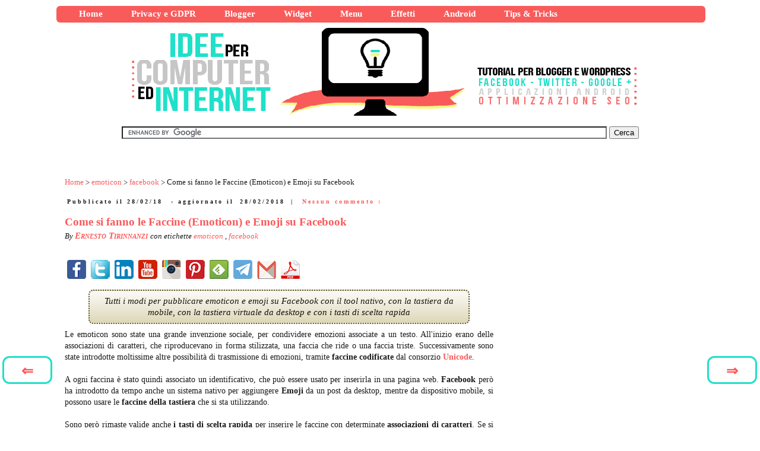

--- FILE ---
content_type: text/html; charset=UTF-8
request_url: https://www.ideepercomputeredinternet.com/2018/02/emoji-facebook-hotkeys.html
body_size: 27376
content:
<!DOCTYPE html>
<html class='v2' dir='ltr' xmlns='http://www.w3.org/1999/xhtml' xmlns:b='http://www.google.com/2005/gml/b' xmlns:data='http://www.google.com/2005/gml/data' xmlns:expr='http://www.google.com/2005/gml/expr'>
<head>
<link href='https://www.blogger.com/static/v1/widgets/335934321-css_bundle_v2.css' rel='stylesheet' type='text/css'/>
<script async='async' crossorigin='anonymous' src='https://pagead2.googlesyndication.com/pagead/js/adsbygoogle.js?client=ca-pub-1048774197971062'></script>
<meta content='x6nSaZIDsITmn3FgPwS6JymM6eRxuMjZeh-_QVxUsUA' name='google-site-verification'/>
<meta content='207337935513' property='fb:pages'/>
<meta content='3E69B537F78BC304536632A59840B933' name='msvalidate.01'/>
<meta content='9d9b7c3c3ba40ed0' name='yandex-verification'/>
<meta content='x6nSaZIDsITmn3FgPwS6JymM6eRxuMjZeh-_QVxUsUA' name='google-site-verification'/>
<meta content='x6nSaZIDsITmn3FgPwS6JymM6eRxuMjZeh-_QVxUsUA' name='google-site-verification'/>
<meta content='SEL9W4h6JCUETGNspsNU' name='follow_it-verification-code'/>
<meta content='width=1100' name='viewport'/>
<meta content='text/html; charset=UTF-8' http-equiv='Content-Type'/>
<meta content='blogger' name='generator'/>
<link href='https://www.ideepercomputeredinternet.com/favicon.ico' rel='icon' type='image/x-icon'/>
<link href='https://www.ideepercomputeredinternet.com/2018/02/emoji-facebook-hotkeys.html' rel='canonical'/>
<link rel="alternate" type="application/atom+xml" title="IdpCeIn - Atom" href="https://www.ideepercomputeredinternet.com/feeds/posts/default" />
<link rel="alternate" type="application/rss+xml" title="IdpCeIn - RSS" href="https://www.ideepercomputeredinternet.com/feeds/posts/default?alt=rss" />
<link rel="service.post" type="application/atom+xml" title="IdpCeIn - Atom" href="https://www.blogger.com/feeds/8267402375475371484/posts/default" />

<link rel="alternate" type="application/atom+xml" title="IdpCeIn - Atom" href="https://www.ideepercomputeredinternet.com/feeds/581533765163163488/comments/default" />
<!--Can't find substitution for tag [blog.ieCssRetrofitLinks]-->
<link href='https://blogger.googleusercontent.com/img/b/R29vZ2xl/AVvXsEhYJioeO3WZRq7ccCU5uM5xuu4XB9vqcuekV39A0e-r3m-Vx_1040ddOg-eitkJG0BvtLyuW1YMLU_n1k-Esnl6SVb_yqtdOxFl12j-7YZb8WLuQV5EHAKvnPY8MT-AHHNsfJjz8gm9g09X/?imgmax=800' rel='image_src'/>
<meta content='Tutti i modi per pubblicare emoticon e emoji su Facebook con il tool nativo, con la tastiera da mobile, con la tastiera virtuale da desktop e con i tasti di scelta rapida' name='description'/>
<meta content='https://www.ideepercomputeredinternet.com/2018/02/emoji-facebook-hotkeys.html' property='og:url'/>
<meta content='Come si fanno le Faccine (Emoticon) e Emoji su Facebook' property='og:title'/>
<meta content='Tutti i modi per pubblicare emoticon e emoji su Facebook con il tool nativo, con la tastiera da mobile, con la tastiera virtuale da desktop e con i tasti di scelta rapida' property='og:description'/>
<meta content='https://blogger.googleusercontent.com/img/b/R29vZ2xl/AVvXsEhYJioeO3WZRq7ccCU5uM5xuu4XB9vqcuekV39A0e-r3m-Vx_1040ddOg-eitkJG0BvtLyuW1YMLU_n1k-Esnl6SVb_yqtdOxFl12j-7YZb8WLuQV5EHAKvnPY8MT-AHHNsfJjz8gm9g09X/w1200-h630-p-k-no-nu/?imgmax=800' property='og:image'/>
<title>
Come si fanno le Faccine (Emoticon) e Emoji su Facebook
|
IdpCeIn
</title>
<style id='page-skin-1' type='text/css'><!--
/*
-----------------------------------------------
Blogger Template Style
Name:     Simple
Designer: Josh Peterson
URL:      www.noaesthetic.com
----------------------------------------------- */
/* Variable definitions
====================
<Variable name="keycolor" description="Main Color" type="color" default="#66bbdd"/>
<Group description="Page Text" selector="body">
<Variable name="body.font" description="Font" type="font"
default="normal normal 12px Arial, Tahoma, Helvetica, FreeSans, sans-serif"/>
<Variable name="body.text.color" description="Text Color" type="color" default="#222222"/>
</Group>
<Group description="Backgrounds" selector=".body-fauxcolumns-outer">
<Variable name="body.background.color" description="Outer Background" type="color" default="#66bbdd"/>
<Variable name="content.background.color" description="Main Background" type="color" default="#ffffff"/>
<Variable name="header.background.color" description="Header Background" type="color" default="transparent"/>
</Group>
<Group description="Links" selector=".main-outer">
<Variable name="link.color" description="Link Color" type="color" default="#2288bb"/>
<Variable name="link.visited.color" description="Visited Color" type="color" default="#888888"/>
<Variable name="link.hover.color" description="Hover Color" type="color" default="#33aaff"/>
</Group>
<Group description="Blog Title" selector=".header h1">
<Variable name="header.font" description="Font" type="font"
default="normal normal 60px Arial, Tahoma, Helvetica, FreeSans, sans-serif"/>
<Variable name="header.text.color" description="Title Color" type="color" default="#3399bb" />
</Group>
<Group description="Blog Description" selector=".header .description">
<Variable name="description.text.color" description="Description Color" type="color"
default="#777777" />
</Group>
<Group description="Tabs Text" selector=".tabs-inner .widget li a">
<Variable name="tabs.font" description="Font" type="font"
default="normal normal 14px Arial, Tahoma, Helvetica, FreeSans, sans-serif"/>
<Variable name="tabs.text.color" description="Text Color" type="color" default="#999999"/>
<Variable name="tabs.selected.text.color" description="Selected Color" type="color" default="#000000"/>
</Group>
<Group description="Tabs Background" selector=".tabs-outer .PageList">
<Variable name="tabs.background.color" description="Background Color" type="color" default="#f5f5f5"/>
<Variable name="tabs.selected.background.color" description="Selected Color" type="color" default="#eeeeee"/>
</Group>
<Group description="Post Title" selector="h3.post-title, .comments h4">
<Variable name="post.title.font" description="Font" type="font"
default="normal normal 22px Arial, Tahoma, Helvetica, FreeSans, sans-serif"/>
</Group>
<Group description="Date Header" selector=".date-header">
<Variable name="date.header.color" description="Text Color" type="color"
default="#191919"/>
<Variable name="date.header.background.color" description="Background Color" type="color"
default="transparent"/>
</Group>
<Group description="Post Footer" selector=".post-footer">
<Variable name="post.footer.text.color" description="Text Color" type="color" default="#666666"/>
<Variable name="post.footer.background.color" description="Background Color" type="color"
default="#f9f9f9"/>
<Variable name="post.footer.border.color" description="Shadow Color" type="color" default="#eeeeee"/>
</Group>
<Group description="Gadgets" selector="h2">
<Variable name="widget.title.font" description="Title Font" type="font"
default="normal bold 11px Arial, Tahoma, Helvetica, FreeSans, sans-serif"/>
<Variable name="widget.title.text.color" description="Title Color" type="color" default="#000000"/>
<Variable name="widget.alternate.text.color" description="Alternate Color" type="color" default="#999999"/>
</Group>
<Group description="Images" selector=".main-inner">
<Variable name="image.background.color" description="Background Color" type="color" default="#ffffff"/>
<Variable name="image.border.color" description="Border Color" type="color" default="#eeeeee"/>
<Variable name="image.text.color" description="Caption Text Color" type="color" default="#191919"/>
</Group>
<Group description="Accents" selector=".content-inner">
<Variable name="body.rule.color" description="Separator Line Color" type="color" default="#eeeeee"/>
<Variable name="tabs.border.color" description="Tabs Border Color" type="color" default="transparent"/>
</Group>
<Variable name="body.background" description="Body Background" type="background"
color="#ffffff" default="$(color) none repeat scroll top left"/>
<Variable name="body.background.override" description="Body Background Override" type="string" default=""/>
<Variable name="body.background.gradient.cap" description="Body Gradient Cap" type="url"
default="url(//www.blogblog.com/1kt/simple/gradients_light.png)"/>
<Variable name="body.background.gradient.tile" description="Body Gradient Tile" type="url"
default="url(//www.blogblog.com/1kt/simple/body_gradient_tile_light.png)"/>
<Variable name="content.background.color.selector" description="Content Background Color Selector" type="string" default=".content-inner"/>
<Variable name="content.padding" description="Content Padding" type="length" default="10px"/>
<Variable name="content.padding.horizontal" description="Content Horizontal Padding" type="length" default="10px"/>
<Variable name="content.shadow.spread" description="Content Shadow Spread" type="length" default="40px"/>
<Variable name="content.shadow.spread.webkit" description="Content Shadow Spread (WebKit)" type="length" default="5px"/>
<Variable name="content.shadow.spread.ie" description="Content Shadow Spread (IE)" type="length" default="10px"/>
<Variable name="main.border.width" description="Main Border Width" type="length" default="0"/>
<Variable name="header.background.gradient" description="Header Gradient" type="url" default="none"/>
<Variable name="header.shadow.offset.left" description="Header Shadow Offset Left" type="length" default="-1px"/>
<Variable name="header.shadow.offset.top" description="Header Shadow Offset Top" type="length" default="-1px"/>
<Variable name="header.shadow.spread" description="Header Shadow Spread" type="length" default="1px"/>
<Variable name="header.padding" description="Header Padding" type="length" default="30px"/>
<Variable name="header.border.size" description="Header Border Size" type="length" default="1px"/>
<Variable name="header.bottom.border.size" description="Header Bottom Border Size" type="length" default="1px"/>
<Variable name="header.border.horizontalsize" description="Header Horizontal Border Size" type="length" default="0"/>
<Variable name="description.text.size" description="Description Text Size" type="string" default="140%"/>
<Variable name="tabs.margin.top" description="Tabs Margin Top" type="length" default="0" />
<Variable name="tabs.margin.side" description="Tabs Side Margin" type="length" default="30px" />
<Variable name="tabs.background.gradient" description="Tabs Background Gradient" type="url"
default="url(//www.blogblog.com/1kt/simple/gradients_light.png)"/>
<Variable name="tabs.border.width" description="Tabs Border Width" type="length" default="1px"/>
<Variable name="tabs.bevel.border.width" description="Tabs Bevel Border Width" type="length" default="1px"/>
<Variable name="date.header.padding" description="Date Header Padding" type="string" default="inherit"/>
<Variable name="date.header.letterspacing" description="Date Header Letter Spacing" type="string" default="inherit"/>
<Variable name="date.header.margin" description="Date Header Margin" type="string" default="inherit"/>
<Variable name="post.margin.bottom" description="Post Bottom Margin" type="length" default="25px"/>
<Variable name="image.border.small.size" description="Image Border Small Size" type="length" default="2px"/>
<Variable name="image.border.large.size" description="Image Border Large Size" type="length" default="5px"/>
<Variable name="page.width.selector" description="Page Width Selector" type="string" default=".region-inner"/>
<Variable name="page.width" description="Page Width" type="string" default="auto"/>
<Variable name="main.section.margin" description="Main Section Margin" type="length" default="15px"/>
<Variable name="main.padding" description="Main Padding" type="length" default="15px"/>
<Variable name="main.padding.top" description="Main Padding Top" type="length" default="30px"/>
<Variable name="main.padding.bottom" description="Main Padding Bottom" type="length" default="30px"/>
<Variable name="paging.background"
color="#ffffff"
description="Background of blog paging area" type="background"
default="transparent none no-repeat scroll top center"/>
<Variable name="footer.bevel" description="Bevel border length of footer" type="length" default="0"/>
<Variable name="mobile.background.overlay" description="Mobile Background Overlay" type="string"
default="transparent none repeat scroll top left"/>
<Variable name="mobile.background.size" description="Mobile Background Size" type="string" default="auto"/>
<Variable name="mobile.button.color" description="Mobile Button Color" type="color" default="#ffffff" />
<Variable name="startSide" description="Side where text starts in blog language" type="automatic" default="left"/>
<Variable name="endSide" description="Side where text ends in blog language" type="automatic" default="right"/>
*/
/* Content
----------------------------------------------- */
body {
font: normal normal 14px Georgia;
color: #191919;
background: #ffffff none repeat scroll top left;
padding: 0 0 0 0;
}
html body .region-inner {
min-width: 0;
max-width: 100%;
width: auto;
}
a:link {
text-decoration:none;
color: #f95b5b;
}
a:visited {
text-decoration:none;
color: #de24b0;
}
a:hover {
text-decoration:underline;
color: #1fe0c9;
}
.body-fauxcolumn-outer .fauxcolumn-inner {
background: transparent none repeat scroll top left;
_background-image: none;
}
.body-fauxcolumn-outer .cap-top {
position: absolute;
z-index: 1;
height: 400px;
width: 100%;
background: #ffffff none repeat scroll top left;
}
.body-fauxcolumn-outer .cap-top .cap-left {
width: 100%;
background: transparent none repeat-x scroll top left;
_background-image: none;
}
.content-outer {
-moz-box-shadow: 0 0 0 rgba(0, 0, 0, .15);
-webkit-box-shadow: 0 0 0 rgba(0, 0, 0, .15);
-goog-ms-box-shadow: 0 0 0 #333333;
box-shadow: 0 0 0 rgba(0, 0, 0, .15);
margin-bottom: 1px;
}
.content-inner {
padding: 10px 40px;
}
.content-inner {
background-color: #ffffff;
}
/* Header
----------------------------------------------- */
.header-outer {
background: transparent none repeat-x scroll 0 -400px;
_background-image: none;
}
.Header h1 {
font: normal normal 40px Georgia;
color: #f95b5b;
text-shadow: 0 0 0 rgba(0, 0, 0, .2);
}
.Header h1 a {
color: #f95b5b;
}
.Header .description {
font-size: 18px;
color: #000000;
}
.header-inner .Header .titlewrapper {
padding: 22px 0;
}
.header-inner .Header .descriptionwrapper {
padding: 0 0;
}
/* Tabs
----------------------------------------------- */
.tabs-inner .section:first-child {
border-top: 0 solid #ffffff;
}
.tabs-inner .section:first-child ul {
margin-top: -1px;
border-top: 1px solid #ffffff;
border-left: 1px solid #ffffff;
border-right: 1px solid #ffffff;
}
.tabs-inner .widget ul {
background: transparent none repeat-x scroll 0 -800px;
_background-image: none;
border-bottom: 1px solid #ffffff;
margin-top: 0;
margin-left: -30px;
margin-right: -30px;
}
.tabs-inner .widget li a {
display: inline-block;
padding: .6em 1em;
font: #de24b0;
color: #000000;
border-left: 1px solid #ffffff;
border-right: 1px solid #ffffff;
}
.tabs-inner .widget li:first-child a {
border-left: none;
}
.tabs-inner .widget li.selected a, .tabs-inner .widget li a:hover {
color: #000000;
background-color: #1fe0c9;
text-decoration: none;
}
/* Columns
----------------------------------------------- */
.main-outer {
border-top: 0 solid transparent;
}
.fauxcolumn-left-outer .fauxcolumn-inner {
border-right: 1px solid transparent;
}
.fauxcolumn-right-outer .fauxcolumn-inner {
border-left: 1px solid transparent;
}
/* Headings
----------------------------------------------- */
h2 {
margin: 0 0 1em 0;
font: normal bold 16px Georgia;
color: #f95b5b;
}
/* Widgets
----------------------------------------------- */
.widget .zippy {
color: #191919;
text-shadow: 2px 2px 1px rgba(0, 0, 0, .1);
}
.widget .popular-posts ul {
list-style: none;
}
/* Posts
----------------------------------------------- */
.date-header span {
background-color: #ffffff;
color: #f95b5b;
padding: 0.4em;
letter-spacing: 3px;
margin: inherit;
}
.main-inner {
padding-top: 35px;
padding-bottom: 65px;
}
.main-inner .column-center-inner {
padding: 0 0;
}
.main-inner .column-center-inner .section {
margin: 0 1em;
}
.post {
margin: 0 0 45px 0;
}
h3.post-title, .comments h4 {
color:#f95b5b;
font: normal bold 19px Georgia;
margin: .75em 0 0;
}
.post-body {
font-size: 100%;
line-height: 1.4;
position: relative;
}
.post-body img, .post-body .tr-caption-container, .Profile img, .Image img,
.BlogList .item-thumbnail img {
padding: 2px;
background: #ffffff;
border: 1px solid #ffffff;
-moz-box-shadow: 1px 1px 5px rgba(0, 0, 0, .1);
-webkit-box-shadow: 1px 1px 5px rgba(0, 0, 0, .1);
box-shadow: 1px 1px 5px rgba(0, 0, 0, .1);
}
.post-body img, .post-body .tr-caption-container {
padding: 5px;
}
.post-body .tr-caption-container {
color: #191919;
}
.post-body .tr-caption-container img {
padding: 0;
background: transparent;
border: none;
-moz-box-shadow: 0 0 0 rgba(0, 0, 0, .1);
-webkit-box-shadow: 0 0 0 rgba(0, 0, 0, .1);
box-shadow: 0 0 0 rgba(0, 0, 0, .1);
}
.post-header {
margin: 0 0 1.5em;
line-height: 1.6;
font-size: 90%;
}
.post-footer {
margin: 20px -2px 0;
padding: 5px 10px;
color: #f95b5b;
background-color: #ffffff;
border-bottom: 1px solid #ffffff;
line-height: 1.6;
font-size: 90%;
}
#comments .comment-author {
padding-top: 1.5em;
border-top: 1px solid transparent;
background-position: 0 1.5em;
}
#comments .comment-author:first-child {
padding-top: 0;
border-top: none;
}
.avatar-image-container {
margin: .2em 0 0;
}
#comments .avatar-image-container img {
border: 1px solid #ffffff;
}
/* Comments
----------------------------------------------- */
.comments .comments-content .icon.blog-author {
background-repeat: no-repeat;
background-image: url([data-uri]);
}
.comments .comments-content .loadmore a {
border-top: 1px solid #191919;
border-bottom: 1px solid #191919;
}
.comments .comment-thread.inline-thread {
background-color: #ffffff;
}
.comments .continue {
border-top: 2px solid #191919;
}
/* Accents
---------------------------------------------- */
.section-columns td.columns-cell {
border-left: 1px solid transparent;
}
.blog-pager {
background: transparent url(//www.blogblog.com/1kt/simple/paging_dot.png) repeat-x scroll top center;
}
.blog-pager-older-link, .home-link,
.blog-pager-newer-link {
background-color: #ffffff;
padding: 5px;
}
.footer-outer {
border-top: 1px dashed #bbbbbb;
}
/* Mobile
----------------------------------------------- */
body.mobile  {
background-size: auto;
}
.mobile .body-fauxcolumn-outer {
background: transparent none repeat scroll top left;
}
.mobile .body-fauxcolumn-outer .cap-top {
background-size: 100% auto;
}
.mobile .content-outer {
-webkit-box-shadow: 0 0 3px rgba(0, 0, 0, .15);
box-shadow: 0 0 3px rgba(0, 0, 0, .15);
}
body.mobile .AdSense {
margin: 0 -0;
}
.mobile .tabs-inner .widget ul {
margin-left: 0;
margin-right: 0;
}
.mobile .post {
margin: 0;
font-size:92%;
}
.mobile .main-inner .column-center-inner .section {
margin: 0;
}
.mobile .date-header span {
font-size:10px !important;
padding: 0.1em 10px;
margin: 0 -10px;
}
.mobile h3.post-title {
font-size:13.5px;
margin: 0;
}
.mobile .blog-pager {
background: transparent none no-repeat scroll top center;
}
.mobile .footer-outer {
border-top: none;
}
.mobile .main-inner, .mobile .footer-inner {
background-color: #ffffff;
}
.mobile-index-contents {
color: #191919;
}
.mobile-link-button {
background-color: #f95b5b;
}
.mobile-link-button a:link, .mobile-link-button a:visited {
color: #ffffff;
}
.mobile .tabs-inner .section:first-child {
border-top: none;
}
.mobile .tabs-inner .PageList .widget-content {
background-color: #1fe0c9;
color: #000000;
border-top: 1px solid #ffffff;
border-bottom: 1px solid #ffffff;
}
.mobile .tabs-inner .PageList .widget-content .pagelist-arrow {
border-left: 1px solid #ffffff;
}
.codice {
margin : 15px 35px 15px 25px;
padding : 20px 30px 10px 20px;
clear : both;
list-style-type : none;
background : #EEFFFF url(https://blogger.googleusercontent.com/img/b/R29vZ2xl/AVvXsEj0ThAXocy2ZyNa3P6UP72O7iVS4UN4MHZ9KQ20cQP9Kt_SpXwMbp5L_qkQMjYgp6Mk5lwTIzfU7AOFawzqoBqMEDCv3IZXG2ylYIjVXa06kRqVw5bYshr3junPZdo3K0gfjLRs8POvcwU/s160/codice-verde.png) no-repeat right bottom;
border : 1px solid #008250;
color : #003366;
}
/* Spazio in alto */
.content {
margin-top:-30px !important;
}
/* Menu orizzontale multilivello Inizio */
#menuMultilevel {
width:99%; /* Larghezza del menú */
height:28px;
padding-left:14px;
background:#f95b5b; /* Colore dello sfondo */
border-radius:6px; /* Raggio curvatura bordi voci principali */
}
.menu {
padding:0;
margin:0;
list-style:none;
height:28px;
position:relative;
z-index:5;
font-family:"Georgia";
}
.menu li:hover li a {
background:none;
}
.menu li.top a:hover {background:#1dd1bc;}
.menu li.top {display:block; float:left;}
.menu li a.top_link {
display:block;
float:left;
height:28px;
line-height:27px;
color:#fff; /* Colore del testo delle voci senza mouse */
text-decoration:none;
font-family:"Georgia";
font-size:15px; /* Dimensioni dei font */
font-weight:bold;
padding:0 0 0 12px;
cursor:pointer;
}
.menu li a.top_link span {
float:left;
display:block;
padding:0 24px 0 12px;
height:28px;
}
.menu li a.top_link span.down {
float:left;
display:block;
padding:0 24px 0 12px;
height:28px;
}
.menu li a.top_link:hover, .menu li:hover > a.top_link {color:#fff; /* Colore testo voce con mouse*/ }
.menu li:hover {position:relative; z-index:2;}
.menu ul,
.menu li:hover ul ul,
.menu li:hover ul li:hover ul ul,
.menu li:hover ul li:hover ul li:hover ul ul,
.menu li:hover ul li:hover ul li:hover ul li:hover ul ul
{position:absolute; left:-9999px; top:-9999px; width:0; height:0; margin:0; padding:0; list-style:none;}
.menu li:hover ul.sub {
left:0;
top:28px;
background:#f95b5b; /* Colore di sfondo dei sottomenu */
padding:3px;
white-space:nowrap;
width:200px; /* Larghezza dei sottomenu */
height:auto;
z-index:3;
}
.menu li:hover ul.sub li {
display:block;
height:28px;
position:relative;
float:left;
width:200px; /* Larghezza dei sottomenu */
font-weight:normal;
}
.menu li:hover ul.sub li a{
display:block;
height:28px;
width:200px;
line-height:27px;
text-indent:5px;
color:#fff; /* Colore del testo delle voci senza mouse */
text-decoration:none;
}
.menu li ul.sub li a.fly {
/* Colore di sfondo dei sottomenu */
background: #f95b5b url(https://blogger.googleusercontent.com/img/b/R29vZ2xl/AVvXsEi4vdBJ48BjC2t24U4qPzO7PJOWnmr2zBfN2VPatWChyphenhyphenm4VkkUFsDRPmXqEKr6GrIFrN6nxb0OezlH9_WwpCM6xDgCsf8kd7wF51UuizoD4Ria-AVZ7a8HUYp_kkYm3aF3QayJLzbvURp0/s800/freccia-su.gif) 185px 10px no-repeat;}
.menu li:hover ul.sub li a:hover {
background: #1dd1bc; /* Colore di sfondo al passaggio del mouse */
color:#fff; /* Colore del testo delle voci puntate dal mouse */
}
.menu li:hover ul.sub li a.fly:hover, .menu li:hover ul li:hover > a.fly {
/* Colore di sfondo al passaggio del mouse */
background: #1dd1bc; url(https://blogger.googleusercontent.com/img/b/R29vZ2xl/AVvXsEi4vdBJ48BjC2t24U4qPzO7PJOWnmr2zBfN2VPatWChyphenhyphenm4VkkUFsDRPmXqEKr6GrIFrN6nxb0OezlH9_WwpCM6xDgCsf8kd7wF51UuizoD4Ria-AVZ7a8HUYp_kkYm3aF3QayJLzbvURp0/s800/freccia-su.gif) 185px 10px no-repeat; color:#fff;}
.menu li:hover ul li:hover ul,
.menu li:hover ul li:hover ul li:hover ul,
.menu li:hover ul li:hover ul li:hover ul li:hover ul,
.menu li:hover ul li:hover ul li:hover ul li:hover ul li:hover ul {
left:200px;
top:-4px;
background: #f95b5b; /* Colore di sfondo del sottomenu */
padding:3px;
white-space:nowrap;
width:200px;
z-index:4;
height:auto;
}
/* Menu orizzontale multilivello Fine */
#navbar-iframe { display: none !important; }
/* Header Centrato */
#Header1_headerimg {
display: block;
margin-left: auto;
margin-right: auto;
}
/* Bottoni Social */
.tabellabottoni {
display:block;
float:left;
}
/* Stile dei commenti nidificati */
.comments .comment .comment-actions a, .comments .thread-toggle a, .comments .continue a, .comments .comments-content .loadmore a {
width: 100%;
display: inline;
color: #fff; /* Colore del link */
background:linear-gradient(to bottom, #fcadad 5%, #f72a2a 100%);
filter:progid:DXImageTransform.Microsoft.gradient(startColorstr='#fcadad', endColorstr='#f72a2a',GradientType=0);
background-color:#fcadad; /* Colore dello sfondo */
border:1px solid #d83526; /* Colore del bordo */
border-radius:4px; /* Raggio di curvatura del bordo */
box-shadow: 2.5px 2.5px 2.5px  #aaa; /* Ombreggiatura pulsante */
text-decoration: none;
text-shadow:1px 1px 1px #ccc; /* Ombreggiatura testo */
padding: 5px 9px;
margin-right: 5px;
white-space: nowrap;
vertical-align: middle;
font-family:Georgia;
font-size:13px;
font-weight:bold;
font-style:italic;
}
.comments .continue {border-top:none}
.comments .comment .comment-actions a:hover, .comments .thread-toggle a:hover, .comments .continue a:hover {
color:#1FE0C9;
box-shadow: 1.5px 1.5px 1.5px  #aaa;
text-shadow: 0.5px 0.5px 0.5px #ccc;
text-decoration:none;
position: relative;
top: 1px;
left: 1px;
}
.comments .comments-content .loadmore a {
display:block;
text-align: center;
font-size: 24px;
font-weight: bold;
font-family: Georgia;
margin-right:auto;
margin-left:auto;
margin-top:0px;
max-width:180px;
}
/* Numerazione Commenti */
.comment-thread ol {
counter-reset: contatore-discussioni;
}
.comment-thread li:before {
content: counter(contatore-discussioni,decimal);
counter-increment: contatore-discussioni;
font-size: 26px;
color: #f95b5b !important;
font-family: Georgia;
font-weight: bold !important;
font-style: italic;
text-align: center;
float:right;
margin-right:45px;
margin-left:15px;
margin-top:-6px;
}
.comment-thread ol ol {
counter-reset: numero-risposte;
}
.comment-thread li li:before {
content: counter(contatore-discussioni,decimal) "." counter(numero-risposte,lower-latin);
counter-increment: numero-risposte;
font-size: 24px;
color: #f95b5b !important;
font-family: Georgia;
font-weight: bold !important;
font-style: italic;
text-align: center;
float:right;
margin-right:45px;
margin-left:15px;
margin-top:-6px;
}
#IPCEIM li,#Feed1 li, #Feed2 li {list-style-image:  url(https://blogger.googleusercontent.com/img/b/R29vZ2xl/AVvXsEhBL-uV87FVVmTrT9DXtcEJVywU2lq_56MicxSmOyGd5eHHWLp5qQ8qtH9QblHAtEeGTltAtfL83nXOXXdvGS_QjPQh1E75duJSh8L3fRdpu4RqPsTR_fXw0Bl-9vHmPA2T41TYAb9N78g/s10/check.png);}
#IPCEIM li:hover,#Feed1 li:hover, #Feed2 li:hover  {list-style-image:  url(https://blogger.googleusercontent.com/img/b/R29vZ2xl/AVvXsEg2eUIpgg37sUab9IF5no7ui3P58FnuZTTu9QvY-qVn14D9WRT60PUCk7vn5lZIuPEx6XQySFDjOMdqQFgN9r_pWKNSYb9B-AxKPJJ1UkOr-y75R9cROCUnmSAUdsn4sanu1qBSaNb59z4/s10/red-check.png);}
#Feed1 li span a, #Feed2 li span a {font-weight:bold;}
.post-body img, .post-body .tr-caption-container, .Profile img, .Image img,
.BlogList .item-thumbnail img {
padding: none !important;
border: none !important;
background: none !important;
-moz-box-shadow: 0px 0px 0px transparent !important;
-webkit-box-shadow: 0px 0px 0px transparent !important;
box-shadow: 0px 0px 0px transparent !important;
}
.comment-form p {
color:#138679;
padding-left:12px;
background: url(https://blogger.googleusercontent.com/img/b/R29vZ2xl/AVvXsEg2eUIpgg37sUab9IF5no7ui3P58FnuZTTu9QvY-qVn14D9WRT60PUCk7vn5lZIuPEx6XQySFDjOMdqQFgN9r_pWKNSYb9B-AxKPJJ1UkOr-y75R9cROCUnmSAUdsn4sanu1qBSaNb59z4/s10/red-check.png) 0px 6px no-repeat;
}
#threaded-comment-form p {
color:#138679;
padding-left:12px;
background: url(https://blogger.googleusercontent.com/img/b/R29vZ2xl/AVvXsEg2eUIpgg37sUab9IF5no7ui3P58FnuZTTu9QvY-qVn14D9WRT60PUCk7vn5lZIuPEx6XQySFDjOMdqQFgN9r_pWKNSYb9B-AxKPJJ1UkOr-y75R9cROCUnmSAUdsn4sanu1qBSaNb59z4/s10/red-check.png) 0px 6px no-repeat;
}
/* Bottone Demo Inizio */
#contenitore {
margin: 20px auto;
text-align: center;
}
#contenitore br {
display: none;
}
.slide1 {
text-decoration:none;
position: relative;
display: inline-block;
height: 50px;
width: 180px;
line-height: 50px;
padding: 0;
border-radius: 50px;
background: #efefef;
border: 2px solid #F95B5B;
margin: 10px;
transition: .8s; /* Durata animazione */
}
.slide1:hover {
background-color: #F95B5B;
border: 2px solid #1FE0C9;
}
.slide1:hover span.cerchio {
left: 100%;
margin-left: -45px;
background-color: #1FE0C9;
color: #F95B5B;
}
.slide1:hover span.title {
left: 30px;
opacity: 0;
}
.slide1:hover span.title-hover {
opacity: 1;
left: 40px;
}
.slide1 span.cerchio {
display: block;
background-color: #F95B5B;
color: #fff;
position: absolute;
float: left;
margin: 5px;
line-height: 42px;
height: 40px;
width: 40px;
top: 0;
left: 0;
transition: .5s;
border-radius: 50%;
}
.slide1 span.title,
.slide1 span.title-hover {
position: absolute;
left: 80px;
text-align: center;
margin: 0 auto;
font-size: 18px;
font-weight: bold;
color: #30abd5;
transition: .8s;
}
.slide1 span.title-hover{
left: 80px;
opacity: 0;
}
.slide1 span.title-hover{
color: #fff;
}
/* Bottone Demo Fine */
/* Bottone Download Inizio */
#contenitore2 {
margin: 20px auto;
text-align: center;
}
#contenitore2 br {
display: none;
}
.slide2 {
text-decoration:none;
position: relative;
display: inline-block;
height: 50px;
width: 180px;
line-height: 50px;
padding: 0;
border-radius: 50px;
background: #efefef;
border: 2px solid #F95B5B;
margin: 10px;
transition: .8s; /* Durata animazione */
}
.slide2:hover {
background-color: #F95B5B;
border: 2px solid #1FE0C9;
}
.slide2:hover span.cerchio {
left: 100%;
margin-left: -45px;
background-color: #1FE0C9;
color: #F95B5B;
}
.slide2:hover span.title {
left: 35px;
opacity: 0;
}
.slide2:hover span.title-hover {
opacity: 1;
left: 40px;
}
.slide2 span.cerchio {
display: block;
background-color: #F95B5B;
color: #fff;
position: absolute;
float: left;
margin: 5px;
line-height: 42px;
height: 40px;
width: 40px;
top: 0;
left: 0;
transition: .5s;
border-radius: 50%;
}
.slide2 span.title,
.slide2 span.title-hover {
position: absolute;
left: 70px;
text-align: center;
margin: 0 auto;
font-size: 18px;
font-weight: bold;
color: #30abd5;
transition: .8s;
}
.slide2 span.title-hover{
left: 80px;
opacity: 0;
}
.slide2 span.title-hover{
color: #fff;
}
/* Bottone Download Fine */
/*CSS Menù Versione Mobile */
#menu{
background: #F95B5B;
color: #FFF;
height: 38px;
border-bottom: 2px solid #DDD;
border-top: 2px solid #DDD;
}
#menu > ul:nth-child(3) {background-color:#11786b;}
#menu ul,#menu li{margin:0 auto;padding:0 0;list-style:none}
#menu ul{height:43px;width:1024px}
#menu li{float:left;display:inline;position:relative;font:bold 0.95em Georgia;}
#menu a{display: block;
line-height: 38px;
padding: 0 14px;
text-decoration: none;
color: #FFF;
}
#menu li a:hover{
color: #FFF;
-webkit-transition: all .1s ease-in-out;
-moz-transition: all .1s ease-in-out;
-ms-transition: all .1s ease-in-out;
-o-transition: all .1s ease-in-out;
transition: all .1s ease-in-out;
background: #1FE0C9;
}
#menu input{display:none;margin:0 0;padding:0 0;width:80px;height:28px;opacity:0;cursor:pointer}
#menu label{font:bold 30px Georgia;display:none;width:35px;height:34px;line-height:34px;text-align:center}
#menu label span{font-size:16px;position:absolute;left:35px}
#menu ul.menus{
height: auto;
overflow: hidden;
width: 170px;
background: #F95B5B;
position: absolute;
z-index: 99;
display: none;
}
#menu ul.menus li{
display: block;
width: 100%;
font:normal 0.95em Georgia;
text-transform: none;
text-shadow: none;
border-bottom: 1px dotted #31AFDB;
}
#menu ul.menus a{
color: #FFF;
line-height: 33px;
}
#menu li:hover ul.menus{display:block}
#menu ul.menus a:hover{
background: #1FE0C9;
color: #FFF;
-webkit-transition: all .1s ease-in-out;
-moz-transition: all .1s ease-in-out;
-ms-transition: all .1s ease-in-out;
-o-transition: all .1s ease-in-out;
transition: all .1s ease-in-out;
}
@media screen and (max-width: 800px){
#menu{position:relative}
#menu ul{background:#111;position:absolute;top:100%;right:0;left:0;z-index:3;height:auto;display:none}
#menu ul.menus{width:100%;position:static;padding-left:20px}
#menu li{display:block;float:none;width:auto; font:normal 0.95em Georgia;}
#menu input,#menu label{position:absolute;top:0;left:0;display:block}
#menu input{z-index:4}
#menu input:checked + label{color:white}
#menu input:checked ~ ul{display:block}
}
/* CSS Versione Mobile Fine */
/* CSS ICONE SOCIALI INIZIO */
#facebookbutton a,#twitterbutton a,#linkedinbutton a,#feedlybutton a,#whatsapp_button1 a,#youtubebutton a,#pinterestbutton a,#instagrambutton a,#telegrambutton a,#emailbutton a,#printbutton a,#facebookbutton a:hover,#twitterbutton a:hover,#linkedinbutton a:hover,#feedlybutton a:hover,#whatsapp_button1 a:hover,#youtubebutton a:hover,#pinterestbutton a:hover,#instagrambutton a:hover,#telegrambutton a:hover, #emailbutton a:hover,#printbutton a:hover {background: url(https://blogger.googleusercontent.com/img/b/R29vZ2xl/AVvXsEg39EOeVp24Evwaifj5185B-VE01XR0MS4W7U81yqhEw3-wO-BwtLWwHl55Bs90tWGTlyu5OYvUvC9DgOekTc28cf5eCWeF8XU20OVVecTE2DE4bTcYyfG4zMmqaHQcSZdsOE-pcR3lNC4/s384/icone-sociali-6.png); no-repeat; transition:all 0.2s ease 0s;}
#facebookbutton a {display: block; width: 32px; height: 32px; margin: 0 auto; background-position:0 0;}
#twitterbutton a {display: block; width: 32px; height: 32px; margin: 0 auto; background-position:-32px 0;}
#linkedinbutton a {display: block; width: 32px; height: 32px; margin: 0 auto; background-position:-96px 0;}
#feedlybutton a {display: block; width: 32px; height: 32px; margin: 0 auto; background-position:-128px 0;}
#whatsapp_button1 a {display: block; width: 32px; height: 32px; margin: 0 auto; background-position:-160px 0px;}
#youtubebutton a {display: block; width: 32px; height: 32px; margin: 0 auto; background-position:-192px 0;}
#pinterestbutton a {display: block; width: 32px; height: 32px; margin: 0 auto; background-position:-224px 0;}
#instagrambutton a {display: block; width: 32px; height: 32px; margin: 0 auto; background-position:-256px 0;}
#telegrambutton a {display: block; width: 32px; height: 32px; margin: 0 auto; background-position:-288px 0;}
#emailbutton a {display: block; width: 32px; height: 32px; margin: 0 auto; background-position:-320px 0;}
#printbutton a {display: block; width: 32px; height: 32px; margin: 0 auto; background-position:-352px 0;}
#facebookbutton a:hover {display: block; width: 32px; height: 32px; margin: 0 auto; background-position:0 -32px;}
#twitterbutton a:hover {display: block; width: 32px; height: 32px; margin: 0 auto; background-position:-32px -32px;}
#linkedinbutton a:hover {display: block; width: 32px; height: 32px; margin: 0 auto; background-position:-96px -32px;}
#feedlybutton a:hover {display: block; width: 32px; height: 32px; margin: 0 auto; background-position:-128px -32px;}
#whatsapp_button1 a:hover {display: block; width: 32px; height: 32px; margin: 0 auto; background-position:-160px -32px;}
#youtubebutton a:hover {display: block; width: 32px; height: 32px; margin: 0 auto; background-position:-192px -32px;}
#pinterestbutton a:hover {display: block; width: 32px; height: 32px; margin: 0 auto; background-position:-224px -32px;}
#instagrambutton a:hover {display: block; width: 32px; height: 32px; margin: 0 auto; background-position:-256px -32px;}
#telegrambutton a:hover {display: block; width: 32px; height: 32px; margin: 0 auto; background-position:-288px -32px;}
#emailbutton a:hover {display: block; width: 32px; height: 32px; margin: 0 auto; background-position:-320px -32px;}
#printbutton a:hover {display: block; width: 32px; height: 32px; margin: 0 auto; background-position:-352px -32px;}
/* CSS ICONE SOCIALI FINE */
/* Post in evidenza */
.evidenza{
width:85%;
display:inline-block;
background:#159586;
font-size:14px;
font-weight:bold;
border:2px solid #c50707;
margin:10px;
padding:20px;
overflow:hidden;
color:#fff;
}
.evidenza a{
color:#fff; /*colore de link*/
}
.evidenza a:hover{
color:#fdbdbd; /* colore del link puntato */
text-decoration:none;
}
/* CSS TABELLA INIZIO */
table.personale{
width:100%;
font-family:Georgia;
border-collapse: collapse;
border-spacing: 0;
border: 0px solid #bbb;
}
table.personale,table.personale th,table.personale td{
border:1px solid #ddd;
border-collapse:collapse;
}
table.personale td{
padding:15px;
}
.personale th {
padding:7px 10px;
text-align:left;
font-family:Helvetia;
font-weight:400;
font-size:16px;
}
table.personale tr:nth-child(odd){
background-color:#d8d8d8;}
table.personale tr:nth-child(even){
background-color:#f9f9f9;}
table.personale th{
background-color:#138679;
color:#fff;
border:1px solid #ddd;}
table.personale th:nth-child(even){
background-color:#138679;
}
/* CSS TABELLA FINE */
/* CSS AMAZON - INIZIO */
.amazon-shop{
float:left;
background-color:#19b3a1;
color:#fff !important;
margin-left:20px;
margin-top:8px;
margin-bottom:8px;
padding:14px;
border-radius:10px;
text-decoration:none;
font-size:20px;
font-weight:bold;
}
.amazon-shop:before {
content:url([data-uri]);
padding-right:10px;
}
/* CSS AMAZON - FINE */
/* MEDIA QUERY INIZIO */
@media screen and (min-width: 529px) {
.onlysmartphone {display:none;}
}
@media screen and (max-width: 800px) {
.onlydesktop{display:none;}
}
@media screen and (max-width: 530px) {
.desktoptablet{display:none;}
}
@media screen and (max-width: 500px) {
.onlytablet  {display:none;}
}
@media screen and (min-width: 801px) {
.onlytablet  {display:none;}
}
/* MEDIA QUERY FINE */
/* Snippet Descrizione Inizio */
.ipcei-snippet {
clear: both;
float: none;
margin: 8px 40px 8px 40px;
padding: 8px;
text-align:center;
border: dotted 2px #5a532b;
background:linear-gradient(to bottom, #f9f7f1 12%, #ddd7b8 100%);
filter:progid:DXImageTransform.Microsoft.gradient(startColorstr='#ddd7b8', endColorstr='#f9f7f1',GradientType=0);
border-radius:8px;
}
span.ipcei-summary {
color: #15130a;
font: italic 15px Georgia;
}
.ipcei-snippet1 {
clear: both;
float: none;
margin: 4px 20px 8px 20px;
padding: 2px;
text-align:center;
border: dotted 2px #5a532b;
background:linear-gradient(to bottom, #f9f7f1 12%, #ddd7b8 100%);
filter:progid:DXImageTransform.Microsoft.gradient(startColorstr='#ddd7b8', endColorstr='#f9f7f1',GradientType=0);
border-radius:8px;
}
span.ipcei-summary1 {
color: #15130a;
font: italic 13px Georgia;
}
/* Snippet Descrizione Fine */
/* Video Responsive Inizio */
.video-player {
position: relative;
padding-bottom: 56.25%;
padding-top: 30px;
height: 0;
overflow: hidden;
}
.video-player iframe,
.video-player object,
.video-player embed {
position: absolute;
top: 0;
left: 0px;
right: 0px;
width: 100%;
height: 100%;
}
/* Video Responsive Fine */
/*BreadCrumbs Inizio */
ol#breadcrumb{
font-size:90%;
padding: 0px;
}
.mobile ol#breadcrumb{
font-size:80%;
padding: 2px;
margin-top:-6px;
margin-bottom:-6px;
}
#breadcrumb li {
display: inline;
list-style-type: none;
}
#breadcrumb li:after {
content: " > ";
}
#breadcrumb li:last-child:after {
content: none;
}
/* BreadCrumbs Fine */
/* Nascondere Header */
@media only screen and (max-width: 640px) {
#header  {display: none;}
}
/* CODICE INTESTAZIONI PERSONALIZZATE */
h2.int1 {
color: #FFF;
font-family: Georgia;
font-weight: bold;
text-transform: uppercase;
background: #FFF url(https://blogger.googleusercontent.com/img/b/R29vZ2xl/AVvXsEjGdDfX9SZo7NXEFhmjFDUKnQcCcQtNotVR5Dv20SRRv9Eos0FAwnzHS4PTFUKimGchyphenhyphenurTR8iWkkT5vW0UxqqMPy0ojKWg-JLiWHSFUXrKGmCU7_KsPIRwYun4_f5ZAmznC8G9xU_zA3pN/s1600/int11.jpg);
background-repeat: repeat-y;
background-position: left bottom;
padding: 5px 5px 5px 48px;
font-size: 18px;
}
h2.int2 {
color: #FFF;
font-family: Georgia;
font-weight: bold;
text-transform: uppercase;
background: #FFF url(https://blogger.googleusercontent.com/img/b/R29vZ2xl/AVvXsEgyEhZ0-uNEPl41m7mDfEihHL3lFuIBMbC55xeod7wA9oKovRsC1R4me2nk9iXFGI_knccAYhAp0iAXJd43K8PBTUGeiMKMwHfHiTZARaRDhjL-uYziMDOiorhdLcSEIyCAY_4spCEAONZg/s1600/int22.jpg);
background-repeat: repeat-y;
background-position: left bottom;
padding: 3px 3px 3px 48px;
font-size: 16px;
}
/* Effetto tastiera Inizio */
tst {
border:1px solid #ccc;
font-size:1.3em;
box-shadow:1px 0 1px 0 #eee, 0 2px 0 2px #bbb, 0 2px 0 3px #333;
border-radius:2px;
margin:2px 3px;
padding:1px 5px;
}
tst:hover {
color:#444 !important;
box-shadow:0.7px 0 0.7px 0 #eee, 0 1.5px 0 1.5px #bbb, 0 1.5px 0 2px #333;
border:1px solid #aaa;
}
/* Effetto tastiera Fine */
/* No Adsense in Post */

--></style>
<style id='template-skin-1' type='text/css'><!--
body {
min-width: 1170px;
}
.content-outer, .content-fauxcolumn-outer, .region-inner {
min-width: 1170px;
max-width: 1170px;
_width: 1170px;
}
.main-inner .columns {
padding-left: 0;
padding-right: 340px;
}
.main-inner .fauxcolumn-center-outer {
left: 0;
right: 340px;
/* IE6 does not respect left and right together */
_width: expression(this.parentNode.offsetWidth -
parseInt("0") -
parseInt("340px") + 'px');
}
.main-inner .fauxcolumn-left-outer {
width: 0;
}
.main-inner .fauxcolumn-right-outer {
width: 340px;
}
.main-inner .column-left-outer {
width: 0;
right: 100%;
margin-left: -0;
}
.main-inner .column-right-outer {
width: 340px;
margin-right: -340px;
}
#layout {
min-width: 0;
}
#layout .content-outer {
min-width: 0;
width: 800px;
}
#layout .region-inner {
min-width: 0;
width: auto;
}
--></style>
<link href='https://plus.google.com/109971217617812630980' rel='publisher'/>
<!-- Metatag Facebook Inizio -->
<meta content='https://www.facebook.com/parsifal32' property='article:author'/>
<meta content='Ernesto Tirinnanzi' property='fb:admins'/>
<meta content='116894568356960' property='fb:app_id'/>
<meta content='IdpCeIn' property='og:site_name'/>
<meta content='Come si fanno le Faccine (Emoticon) e Emoji su Facebook' property='og:title'/>
<meta content='article' property='og:type'/>
<meta content='Tutti i modi per pubblicare emoticon e emoji su Facebook con il tool nativo, con la tastiera da mobile, con la tastiera virtuale da desktop e con i tasti di scelta rapida' property='og:description'/>
<meta content='https://blogger.googleusercontent.com/img/b/R29vZ2xl/AVvXsEhYJioeO3WZRq7ccCU5uM5xuu4XB9vqcuekV39A0e-r3m-Vx_1040ddOg-eitkJG0BvtLyuW1YMLU_n1k-Esnl6SVb_yqtdOxFl12j-7YZb8WLuQV5EHAKvnPY8MT-AHHNsfJjz8gm9g09X/?imgmax=800' property='og:image'/>
<meta content='600' property='og:image:width'/>
<meta content='60' property='og:image:height'/>
<meta content='it_IT' property='og:locale'/>
<meta content='https://www.ideepercomputeredinternet.com/2018/02/emoji-facebook-hotkeys.html' property='og:url'/>
<!-- Metatag Facebook Fine -->
<!-- Twitter Card Start -->
<meta content='summary' name='twitter:card'/>
<meta content='@ipcei' name='twitter:site'/>
<meta content='@parsifal32' name='twitter:creator'/>
<meta content='https://www.ideepercomputeredinternet.com/' name='twitter:url'/>
<meta content='Come si fanno le Faccine (Emoticon) e Emoji su Facebook' name='twitter:title'/>
<meta content='Tutti i modi per pubblicare emoticon e emoji su Facebook con il tool nativo, con la tastiera da mobile, con la tastiera virtuale da desktop e con i tasti di scelta rapida' name='twitter:description'/>
<meta content='https://blogger.googleusercontent.com/img/b/R29vZ2xl/AVvXsEhYJioeO3WZRq7ccCU5uM5xuu4XB9vqcuekV39A0e-r3m-Vx_1040ddOg-eitkJG0BvtLyuW1YMLU_n1k-Esnl6SVb_yqtdOxFl12j-7YZb8WLuQV5EHAKvnPY8MT-AHHNsfJjz8gm9g09X/?imgmax=800' name='twitter:image'/>
<meta content='https://www.ideepercomputeredinternet.com/' name='twitter:domain'/>
<!-- Twitter Card End -->
<script> 
//<![CDATA[
  (function(i,s,o,g,r,a,m){i['GoogleAnalyticsObject']=r;i[r]=i[r]||function(){
  (i[r].q=i[r].q||[]).push(arguments)},i[r].l=1*new Date();a=s.createElement(o),
  m=s.getElementsByTagName(o)[0];a.async=1;a.src=g;m.parentNode.insertBefore(a,m)
  })(window,document,'script','https://www.google-analytics.com/analytics.js','ga');
  ga('create', 'UA-77126572-1', 'auto');
  ga('set', 'anonymizeIp', true);
  ga('send', 'pageview');
//]]>
</script>
<style>        
        span.post-labels, span.post-author.vcard {font-size:13px; font-style:italic;} 
        a.g-profile {font-variant:small-caps; font-weight:bold; font-size:15px;}
      </style>
<style>
div.status-msg-body {
background:linear-gradient(to bottom, #f9f7f1 12%, #ddd7b8 100%);
filter:progid:DXImageTransform.Microsoft.gradient(startColorstr='#ddd7b8', endColorstr='#f9f7f1',GradientType=0); 
}
</style>
<!-- Pagina Personalizzata per Errore 404 -->
<style media='print' type='text/css'> 
#header, .icon-action, .post-footer, .postprint, .header, #sidebar-right-1,.date-header, #blog-pager, #backlinks-container, .subscribe_notice, div.noprint,.post-footer,#comments,#footer-2-1,#footer-2-2,#footer-3 {display: none;} 
.column-center-inner{width: 940px !important;} 
</style>
<!-- No Adsense Inizio -->
<style>
#adsinmiddle {display:none;}
</style>
<style>
    #linkinmiddle {display:none;} 
 </style>
<!-- No Adsense Fine -->
<!-- Post più recente post più vecchio fluttuanti Inizio -->
<style>
.blog-pager-older-link, .blog-pager-newer-link  {
    position: fixed;
    text-align:center;
    font-size:24px;
    font-weight:bold;
    top: 600px;
    width: 75px;
    height:30px;
    padding: 6px 2px;
    border: 2.5px solid #1FE0C9;
    border-radius: 12px;    
}
.blog-pager-older-link {margin-left: 360px;}
.blog-pager-newer-link {margin-left: -105px;}
a.blog-pager-newer-link, a.blog-pager-older-link {text-decoration:none; color:#f95b5b !important;}
a:hover.blog-pager-newer-link, a:hover.blog-pager-older-link {color:#1FE0C9 !important; background-color:#fedede;  border: 2px solid #f95b5b; transition:all 0.3s ease 0s;}
</style>
<!-- Post più recente post più vecchio fluttuanti Fine -->
<!-- Codice Adsense Annunci Automatici Inizio -->
<script async='async' data-ad-client='ca-pub-1048774197971062' src='https://pagead2.googlesyndication.com/pagead/js/adsbygoogle.js'></script>
<!-- Codice Adsense Annunci Automatici Fine -->
<!-- No Adsense -->
<!-- No Blogger Banner Inizio -->
<script type='text/javascript'>cookieChoices = {};</script>
<!-- No Blogger Banner Fine -->
<!-- Blocco Annunci Inizio -->
<script async='async' nonce='4_CsMNt7q0BDitgSkNDm2Q' src='https://fundingchoicesmessages.google.com/i/pub-1048774197971062?ers=1'></script><script nonce='4_CsMNt7q0BDitgSkNDm2Q'>(function() {function signalGooglefcPresent() {if (!window.frames['googlefcPresent']) {if (document.body) {const iframe = document.createElement('iframe'); iframe.style = 'width: 0; height: 0; border: none; z-index: -1000; left: -1000px; top: -1000px;'; iframe.style.display = 'none'; iframe.name = 'googlefcPresent'; document.body.appendChild(iframe);} else {setTimeout(signalGooglefcPresent, 0);}}}signalGooglefcPresent();})();</script>
<!-- Blocco Annunci Fine -->
<!-- Inizio Google News -->
<script async='async' src='https://news.google.com/swg/js/v1/swg-basic.js' type='application/javascript'></script>
<script>
  (self.SWG_BASIC = self.SWG_BASIC || []).push( basicSubscriptions => {
    basicSubscriptions.init({
      type: "NewsArticle",
      isPartOfType: ["Product"],
      isPartOfProductId: "CAowooh0:openaccess",
      clientOptions: { theme: "light", lang: "it" },
    });
  });
</script>
<!-- Fine Google News -->
<link href='https://www.blogger.com/dyn-css/authorization.css?targetBlogID=8267402375475371484&amp;zx=81146c74-a392-4af9-9f43-605cc5cd8d86' media='none' onload='if(media!=&#39;all&#39;)media=&#39;all&#39;' rel='stylesheet'/><noscript><link href='https://www.blogger.com/dyn-css/authorization.css?targetBlogID=8267402375475371484&amp;zx=81146c74-a392-4af9-9f43-605cc5cd8d86' rel='stylesheet'/></noscript>
<meta name='google-adsense-platform-account' content='ca-host-pub-1556223355139109'/>
<meta name='google-adsense-platform-domain' content='blogspot.com'/>

<!-- data-ad-client=ca-pub-1048774197971062 -->

</head>
<body class='loading'>
<!-- Facebook SDK Start -->
<div id='fb-root'></div>
<script async='async' crossorigin='anonymous' defer='defer' nonce='zIRBYfTE' src='https://connect.facebook.net/it_IT/sdk.js#xfbml=1&version=v16.0&appId=116894568356960&autoLogAppEvents=1'></script>
<!-- Facebook SDK End -->
<div class='navbar no-items section' id='navbar'>
</div>
<div class='body-fauxcolumns'>
<div class='fauxcolumn-outer body-fauxcolumn-outer'>
<div class='cap-top'>
<div class='cap-left'></div>
<div class='cap-right'></div>
</div>
<div class='fauxborder-left'>
<div class='fauxborder-right'></div>
<div class='fauxcolumn-inner'>
</div>
</div>
<div class='cap-bottom'>
<div class='cap-left'></div>
<div class='cap-right'></div>
</div>
</div>
</div>
<div class='content'>
<div class='content-fauxcolumns'>
<div class='fauxcolumn-outer content-fauxcolumn-outer'>
<div class='cap-top'>
<div class='cap-left'></div>
<div class='cap-right'></div>
</div>
<div class='fauxborder-left'>
<div class='fauxborder-right'></div>
<div class='fauxcolumn-inner'>
</div>
</div>
<div class='cap-bottom'>
<div class='cap-left'></div>
<div class='cap-right'></div>
</div>
</div>
</div>
<div class='content-outer'>
<div class='content-cap-top cap-top'>
<div class='cap-left'></div>
<div class='cap-right'></div>
</div>
<div class='fauxborder-left content-fauxborder-left'>
<div class='fauxborder-right content-fauxborder-right'></div>
<div class='content-inner'>
<!-- Adsense Ricerca Mobile Inizio -->
<!-- Adsense Ricerca Mobile Fine -->
<header>
<div class='header-outer'>
<div class='header-cap-top cap-top'>
<div class='cap-left'></div>
<div class='cap-right'></div>
</div>
<div class='fauxborder-left header-fauxborder-left'>
<div class='fauxborder-right header-fauxborder-right'></div>
<div class='fauxborder-right header-fauxborder-right'></div>
<!-- Menu Multilivello Inizio -->
<div id='menuMultilevel'>
<ul class='menu'>
<li class='top'>
<a class='top_link' href='https://www.ideepercomputeredinternet.com/'>
<span>
                              Home
                            </span>
</a>
<ul class='sub'>
<li>
<a href='https://www.ideepercomputeredinternet.com/p/about.html'>
                                About me
                              </a>
</li>
<li>
<a href='https://www.facebook.com/parsifal32' target='_blank'>
                                Seguimi su Facebook
                              </a>
</li>
<li>
<a href='https://www.facebook.com/ideepercomputeredinternet' target='_blank'>
                                Pagina Fan su Facebook
                              </a>
</li>
<li>
<a href='https://twitter.com/parsifal32' target='_blank'>
                                Seguimi su Twitter
                              </a>
</li>
<li>
<a href='https://www.youtube.com/user/parsifal32' target='_blank'>
                                Canale su Youtube
                              </a>
</li>
<li>
<a href='https://twitter.com/ipcei' target='_blank'>
                                Segui il blog su Twitter
                              </a>
</li>
</ul>
</li>
<li class='top'>
<a class='top_link' href='https://www.ideepercomputeredinternet.com/p/politica-dei-cookie.html'>
<span class='down'>
                              Privacy e GDPR
                            </span>
</a>
<ul class='sub'>
<li>
<a href='https://www.ideepercomputeredinternet.com/p/disclaimer.html'>
                                Disclaimer
                              </a>
</li>
<li>
<a href='https://www.ideepercomputeredinternet.com/p/mappa-del-sito-per-categorie-in-ordine.html'>
                                Mappa del Sito
                              </a>
</li>
<li>
<a href='https://www.ideepercomputeredinternet.com/p/modulo-per-contattarmi.html'>
                                Modulo di contatto
                              </a>
</li>
</ul>
</li>
<li class='top'>
<a class='top_link' href='https://www.ideepercomputeredinternet.com/search/label/blogger'>
<span class='down'>
                              Blogger
                            </span>
</a>
<ul class='sub'>
<li>
<a href='https://www.ideepercomputeredinternet.com/2018/03/blogger-tutorial.html'>
                                2100 Tutorial per Blogger
                              </a>
</li>
<li>
<a href='https://www.ideepercomputeredinternet.com/2013/08/blogger-template-visualizzazione-dinamica.html'>
                                Template Dynamic Views
                              </a>
</li>
<li>
<a href='https://www.ideepercomputeredinternet.com/2015/07/blogger-responsive-template.html'>
                                174 Modelli Responsive
                              </a>
</li>
</ul>
</li>
<li class='top'>
<a class='top_link' href='https://www.ideepercomputeredinternet.com/search/label/widget'>
<span>
                              Widget
                            </span>
</a>
<ul class='sub'>
<li>
<a href='https://www.ideepercomputeredinternet.com/2016/09/blogger-widget.html'>
                                700 widget
                              </a>
</li>
</ul>
</li>
<li class='top'>
<a class='top_link' href='https://www.ideepercomputeredinternet.com/search/label/menu'>
<span>
                              Menu
                            </span>
</a>
<ul class='sub'>
<li>
<a href='https://www.ideepercomputeredinternet.com/2011/03/i-migliori-menu-per-blogger.html'>
                                80+ Menù migliori
                              </a>
</li>
</ul>
</li>
<li class='top'>
<a class='top_link' href='https://www.ideepercomputeredinternet.com/search/label/effetti'>
<span>
                              Effetti
                            </span>
</a>
<ul class='sub'>
<li>
<a class='fly' href='https://www.ideepercomputeredinternet.com/search/label/effetti'>
                                Festività
                              </a>
<ul>
<li>
<a href='https://www.ideepercomputeredinternet.com/2017/02/san-valentino-blogger-effetti.html'>
                                    San Valentino
                                  </a>
</li>
<li>
<a href='https://www.ideepercomputeredinternet.com/2015/12/blogger-natale-effetti-speciali-feste.html'>
                                    Natale
                                  </a>
</li>
<li>
<a href='https://www.ideepercomputeredinternet.com/2014/10/halloween-special-effects-blogger.html'>
                                    Halloween
                                  </a>
</li>
<li>
<a href='https://www.ideepercomputeredinternet.com/2015/04/blogger-effects-easter.html'>
                                    Pasqua
                                  </a>
</li>
</ul>
</li>
</ul>
</li>
<li class='top'>
<a class='top_link' href='https://www.ideepercomputeredinternet.com/search/label/android'>
<span>
                              Android
                            </span>
</a>
<ul class='sub'>
<li>
<a href='https://www.ideepercomputeredinternet.com/2015/03/whatsapp-android-tips-and-tricks.html'>
                                WhatsApp
                              </a>
</li>
<li>
<a href='https://www.ideepercomputeredinternet.com/2015/08/whatsapp-emoticon-emoji-significato.html'>
                                Emoticon Emoji WhatsApp
                              </a>
</li>
<li>
<a href='https://www.ideepercomputeredinternet.com/2017/08/android-best-app-google-play.html'>
                                Le 120 Migliori App Android 
                              </a>
</li>
<li>
<a href='https://www.ideepercomputeredinternet.com/2013/04/creare-app-android.html'>
                                Creare applicazioni
                              </a>
</li>
<li>
<a href='https://www.ideepercomputeredinternet.com/2013/04/how-to-create-android-apps.html'>
                                Videotutorial
                              </a>
</li>
</ul>
</li>
<li class='top'>
<a class='top_link' href='#'>
<span>
                              Tips & Tricks
                            </span>
</a>
<ul class='sub'>
<li>
<a href='https://www.ideepercomputeredinternet.com/2015/07/ebook-gratis-online-download.html'>
                                Ebook gratis
                              </a>
</li>
<li>
<a href='https://www.ideepercomputeredinternet.com/2015/03/immagini-gratis-senza-copyright-ricerca.html'>
                                Immagini gratis
                              </a>
</li>
<li>
<a href='https://www.ideepercomputeredinternet.com/2012/10/twitter-funzioni-liste-follower-following-menzioni-risposte.html'>
                                Tutto su Twitter
                              </a>
</li>
<li>
<a href='https://www.ideepercomputeredinternet.com/2015/03/wordpress-install-tophost.html'>
                                Installare Wordpress
                              </a>
</li>
<li>
<a href='https://www.ideepercomputeredinternet.com/2015/04/wordpress-tutorial.html'>
                                Tutorial Wordpress
                              </a>
</li>
<li>
<a href='https://www.ideepercomputeredinternet.com/2015/04/blogger-to-wordpress-migrate-page-rank-redirect-301.html'>
                                Da Blogger a Wordpress
                              </a>
</li>
</ul>
</li>
</ul>
</div>
<!-- Menu Multilivello Fine -->
<div class='region-inner header-inner'>
<div class='header section' id='header'><div class='widget Header' data-version='1' id='Header1'>
<div id='header-inner'>
<a href='https://www.ideepercomputeredinternet.com/' style='display: block'>
<img alt='IdpCeIn' height='165px; ' id='Header1_headerimg' src='https://blogger.googleusercontent.com/img/b/R29vZ2xl/AVvXsEgeGfbYON1190Dt90GQ-xChy8dwOZTf1TYc3QAEUKpfDcvE2cFuHZf_gF6t-7zn6BLF8p0MWc8PxjguiahRjZiTVJbuNNEgqGqECSQdjlfMSuGBiQhIb4S00R6HrZzit5odL9bMbUSqpceo/s1600/Header-ipcei-165.png' style='display: block' width='900px; '/>
</a>
</div>
</div></div>
</div>
</div>
<div class='header-cap-bottom cap-bottom'>
<div class='cap-left'></div>
<div class='cap-right'></div>
</div>
</div>
</header>
<!-- Adsense Casella di Ricerca Desktop Inizio -->
<div align='center'>
<div style='margin-top:10px; margin-bottom:18px;'>
                  <form action="https://www.google.it" id="cse-search-box" target="_blank">
                  <div>
                  <input type="hidden" name="cx" value="partner-pub-1048774197971062:4135466812" />
                  <input type="hidden" name="ie" value="UTF-8" />
                  <input type="text" name="q" size="100" />
                  <input type="submit" name="sa" value="Cerca" />
                  </div>
                  </form>
                  <script type="text/javascript" src="https://www.google.it/coop/cse/brand?form=cse-search-box&amp;lang=it"></script>
                </div>
</div>
<!-- Adsense Casella di Ricerca Desktop Fine -->
<div class='tabs-outer'>
<div class='tabs-cap-top cap-top'>
<div class='cap-left'></div>
<div class='cap-right'></div>
</div>
<div class='fauxborder-left tabs-fauxborder-left'>
<div class='fauxborder-right tabs-fauxborder-right'></div>
<div class='region-inner tabs-inner'>
<div class='tabs no-items section' id='crosscol'></div>
<div class='tabs no-items section' id='crosscol-overflow'></div>
</div>
</div>
<div class='tabs-cap-bottom cap-bottom'>
<div class='cap-left'></div>
<div class='cap-right'></div>
</div>
</div>
<div class='main-outer'>
<div class='main-cap-top cap-top'>
<div class='cap-left'></div>
<div class='cap-right'></div>
</div>
<div class='fauxborder-left main-fauxborder-left'>
<div class='fauxborder-right main-fauxborder-right'></div>
<div class='region-inner main-inner'>
<div class='columns fauxcolumns'>
<div class='fauxcolumn-outer fauxcolumn-center-outer'>
<div class='cap-top'>
<div class='cap-left'></div>
<div class='cap-right'></div>
</div>
<div class='fauxborder-left'>
<div class='fauxborder-right'></div>
<div class='fauxcolumn-inner'>
</div>
</div>
<div class='cap-bottom'>
<div class='cap-left'></div>
<div class='cap-right'></div>
</div>
</div>
<div class='fauxcolumn-outer fauxcolumn-left-outer'>
<div class='cap-top'>
<div class='cap-left'></div>
<div class='cap-right'></div>
</div>
<div class='fauxborder-left'>
<div class='fauxborder-right'></div>
<div class='fauxcolumn-inner'>
</div>
</div>
<div class='cap-bottom'>
<div class='cap-left'></div>
<div class='cap-right'></div>
</div>
</div>
<div class='fauxcolumn-outer fauxcolumn-right-outer'>
<div class='cap-top'>
<div class='cap-left'></div>
<div class='cap-right'></div>
</div>
<div class='fauxborder-left'>
<div class='fauxborder-right'></div>
<div class='fauxcolumn-inner'>
</div>
</div>
<div class='cap-bottom'>
<div class='cap-left'></div>
<div class='cap-right'></div>
</div>
</div>
<!-- corrects IE6 width calculation -->
<div class='columns-inner'>
<div class='column-center-outer'>
<div class='column-center-inner'>
<div class='main section' id='main'><div class='widget Blog' data-version='1' id='Blog1'>
<div class='blog-posts hfeed'>
<ol id='breadcrumb' typeof='BreadcrumbList' vocab='http://schema.org/'>
<li property='itemListElement' typeof='ListItem'>
<a href='https://www.ideepercomputeredinternet.com/' property='item' typeof='WebPage'>
<span property='name'>Home</span></a>
<meta content='1' property='position'/>
</li>
<li property='itemListElement' typeof='ListItem'>
<a href='https://www.ideepercomputeredinternet.com/search/label/emoticon' property='item' typeof='WebPage'>
<span property='name'>emoticon</span></a>
<meta content='2' property='position'/>
</li>
<li property='itemListElement' typeof='ListItem'>
<a href='https://www.ideepercomputeredinternet.com/search/label/facebook' property='item' typeof='WebPage'>
<span property='name'>facebook</span></a>
<meta content='3' property='position'/>
</li>
<li>Come si fanno le Faccine (Emoticon) e Emoji su Facebook</li>
</ol>
<!--Can't find substitution for tag [defaultAdStart]-->

                                        <div class="date-outer">
                                      
<h2 class='date-header'><span style='font-size:10px !important; color:#191919 !important; line-height:10px;'> Pubblicato il 28/02/18</span><span style='font-size:10px !important; color:#191919 !important; line-height:10px;'>&#160;-&#160;aggiornato il
<span id='post-update-581533765163163488' style='font-size:10px !important; color:#191919 !important; line-height:10px;' title='2018-02-28T11:30:27Z'></span>&#160;|
</span><span class='comments' id='comments' style='font-size:10px !important; color:#191919 !important; line-height:10px;'>
<a class='comment-link' href='https://www.ideepercomputeredinternet.com/2018/02/emoji-facebook-hotkeys.html#comment-form' onclick=''>
Nessun commento
                                    :
                                  </a>
</span>
<script>
  var dateISO = "2018-02-28T11:30:27Z";
  var postid = "post-update-581533765163163488";
  // <![CDATA[
    var JJ = dateISO.substring(8,10);
    var MM = dateISO.substring(5,7);
    var AA = dateISO.substring(0,4);
    var hh = dateISO.substring(11,13);
    var mn = dateISO.substring(14,16);
    var dateJMAhm = JJ+"/"+MM+"/"+AA;
    document.getElementById(postid).innerHTML=dateJMAhm;
  // ]]>
</script>
</h2>

                                        <div class="date-posts">
                                      
<div class='post-outer'>
<div class='post hentry uncustomized-post-template' itemscope='itemscope' itemtype='https://schema.org/BlogPosting'>
<meta itemType='https://schema.org/WebPage' itemid='https://www.ideepercomputeredinternet.com/2018/02/emoji-facebook-hotkeys.html' itemprop='mainEntityOfPage' itemscope='itemscope'/>
<meta content='2018-02-28T12:30:00+01:00' itemprop='datePublished'/>
<meta content='2018-02-28T11:30:27Z' itemprop='dateModified'/>
<a name='581533765163163488'></a>
<h3 class='post-title entry-title' itemprop='headline'>
Come si fanno le Faccine (Emoticon) e Emoji su Facebook
</h3>
<div class='post-header'>
<div class='post-header-line-1'></div>
<span class='post-author vcard'>
By
<span class='fn' itemprop='author' itemscope='itemscope' itemtype='https://schema.org/Person'>
<meta content='https://www.blogger.com/profile/03393759575661143644' itemprop='url'/>
<a class='g-profile' href='https://www.blogger.com/profile/03393759575661143644' rel='author' title='author profile'>
<span itemprop='name'>
Ernesto Tirinnanzi
</span>
</a>
</span>
</span>
<span class='post-labels'>
con etichette
<a href='https://www.ideepercomputeredinternet.com/search/label/emoticon' rel='tag'>
emoticon
</a>

                                            ,
                                          
<a href='https://www.ideepercomputeredinternet.com/search/label/facebook' rel='tag'>
facebook
</a>
</span>
</div>
<div class='post-body entry-content' id='post-body-581533765163163488' itemprop='articleBody'>
<table cellpadding='0' cellspacing='0'>
<tr>
<td style='padding:10px 4px;'>
<span id='facebookbutton'>
<a href='https://www.facebook.com/sharer.php?u=https://www.ideepercomputeredinternet.com/2018/02/emoji-facebook-hotkeys.html&title=Come si fanno le Faccine (Emoticon) e Emoji su Facebook' rel='nofollow' target='_blank' title='Condividi su Facebook'></a>
</span>
</td>
<td style='padding:10px 4px;'>
<span id='twitterbutton'>
<a href='https://twitter.com/intent/tweet?url=https://www.ideepercomputeredinternet.com/2018/02/emoji-facebook-hotkeys.html' rel='nofollow' target='_blank' title='Condividi su Twitter'></a>
</span>
</td>
<td style='padding:10px 4px;'>
<span id='linkedinbutton'>
<a href='https://www.linkedin.com/shareArticle?url=https://www.ideepercomputeredinternet.com/2018/02/emoji-facebook-hotkeys.html' rel='nofollow' target='_blank' title='Condividi su Linkedin'></a>
</span>
</td>
<td style='padding:10px 4px;'>
<span id='youtubebutton'>
<a href='https://www.youtube.com/user/parsifal32' rel='nofollow' target='_blank' title='Iscriviti al Canale Youtube'></a>
</span>
</td>
<td style='padding:10px 4px;'>
<span id='instagrambutton'>
<a href='https://instagram.com/parsifal32/' rel='nofollow' target='_blank' title='Immagini su Instagram'></a>
</span>
</td>
<td style='padding:10px 4px;'>
<span id='pinterestbutton'>
<a href='https://pinterest.com/parsifal32/' rel='nofollow' target='_blank' title='Immagini su Pinterest'></a>
</span>
</td>
<td style='padding:10px 4px;'>
<div id='feedlybutton'>
<a href='https://feedly.com/i/subscription/feed%2Fhttps%3A%2F%2Ffeeds.feedburner.com%2Fideepercomputeredinternet%2FzUQN' target='blank' title='Iscriviti ai Feed'></a>
</div>
</td>
<td style='padding:10px 4px;'>
<div id='telegrambutton'>
<a href='https://telegram.me/share/url?url=' onclick='window.open(&#39;https://telegram.me/share/url?url==&#39;+encodeURIComponent(location.href)+&#39;&bodytext=&tags=&text=&#39;+encodeURIComponent(document.title));return false;' rel='nofollow' title='Invia con Telegram'></a>
</div>
</td>
<td style='padding:10px 4px;'>
<span id='emailbutton'><a href='mailto:?subject=Come si fanno le Faccine (Emoticon) e Emoji su Facebook&body=https://www.ideepercomputeredinternet.com/2018/02/emoji-facebook-hotkeys.html' rel='nofollow' target='_blank' title='Condividi via Email'></a></span>
</td>
<td style='padding:10px 4px;'>
<span id='printbutton'><a href='javascript:window.print()'></a></span>
</td>
<td style='padding:5px;'>
<span class='fb-like' data-layout='button_count' data-send='false' data-show-faces='false' data-size='small' href=''>
</span>
</td>
</tr>
</table>
<div class='ipcei-snippet'>
<span class='ipcei-summary' itemprop='description'>
Tutti i modi per pubblicare emoticon e emoji su Facebook con il tool nativo, con la tastiera da mobile, con la tastiera virtuale da desktop e con i tasti di scelta rapida
</span></div>
<div align="justify">Le emoticon sono state una grande invenzione sociale, per condividere emozioni associate a un testo. All'inizio erano delle associazioni di caratteri, che riproducevano in forma stilizzata, una faccia che ride o una faccia triste. Successivamente sono state introdotte moltissime altre possibilità di trasmissione di emozioni, tramite <strong>faccine codificate</strong> dal consorzio <a href="https://www.ideepercomputeredinternet.com/2018/01/ascii-unicode.html" target="_blank" title="Unicode"><strong>Unicode</strong></a>.</div><div align="justify"><br />
</div><div align="justify">A ogni faccina è stato quindi associato un identificativo, che può essere usato per inserirla in una pagina web. <strong>Facebook</strong> però ha introdotto da tempo anche un sistema nativo per aggiungere <strong>Emoji </strong>da un post da desktop, mentre da dispositivo mobile, si possono usare le <strong>faccine della tastiera</strong> che si sta utilizzando.</div><div align="justify"><br />
</div><div align="justify">Sono però rimaste valide anche<strong> i tasti di scelta rapida</strong> per inserire le faccine con determinate <strong>associazioni di caratteri</strong>. Se si possiede un computer <strong>Windows 10</strong>, si possono<strong> aggiungere emoticon e emoji</strong> a un post anche con la <strong>tastiera virtuale.</strong> </div><div align="justify"><strong><br />
</strong></div><div align="justify">Le emoticon e le emoji non sono la stessa cosa. Le emoticon sono delle rappresentazioni tipografiche che prendono spunto da una espressione del viso, mentre le emoji sono nate in Giappone nel 1990 e vengono considerate dai computer, come lettere di un alfabeto orientale, come il cinese e il giapponese. Sono stati anche introdotti i cosiddetti <strong>stickers o adesivi,</strong> che sono un nuovo tipo di emoticon aggiunte a partire dalla <strong>versione 6 di Facebook per iPhone</strong> e dalla<strong> versione 2.4.3 di Messenger per Android</strong>. </div><div align="justify"><br />
</div><a name="more"></a><div align="justify"></div><div align="justify">In questo articolo prenderemo in considerazione <strong>tutte le possibili opzioni per aggiungere le faccine a un post da condividere su Facebook.</strong></div><br />
<div class="inarticle"><script async="" src="//pagead2.googlesyndication.com/pagead/js/adsbygoogle.js"></script><br />
<ins class="adsbygoogle" data-ad-client="ca-pub-1048774197971062" data-ad-format="fluid" data-ad-layout="in-article" data-ad-slot="4130704019" style="display: block; text-align: center;"></ins><br />
<script>
     (adsbygoogle = window.adsbygoogle || []).push({});
</script><br />
</div><br />
<h2 align="justify" class="int1">USARE LE FACCINE NATIVE DI FACEBOOK</h2><div align="justify"><br />
</div><div align="justify">La prima scelta è quella di utilizzare lo stesso <strong>Editor di Facebook</strong> per aggiungere le<strong> emoji</strong> da desktop. </div><div align="justify"><br />
</div><div align="justify"><img alt="emoticon-facebook" border="0" height="576" src="https://blogger.googleusercontent.com/img/b/R29vZ2xl/AVvXsEhYJioeO3WZRq7ccCU5uM5xuu4XB9vqcuekV39A0e-r3m-Vx_1040ddOg-eitkJG0BvtLyuW1YMLU_n1k-Esnl6SVb_yqtdOxFl12j-7YZb8WLuQV5EHAKvnPY8MT-AHHNsfJjz8gm9g09X/?imgmax=800" style="background-image: none; border: 0px currentcolor; display: block; float: none; margin: 0px auto;" title="emoticon-facebook" width="633" /></div><div align="justify"><br />
</div><div align="justify">Dopo aver aperto il campo per scriver un post, si clicca sulla faccina visibile in basso a destra. Verrà aperta una finestra, in cui scegliere la emoticon da inserire con un click. In basso si potrà anche selezionare la <strong>tipologia della emoticon</strong> tra <strong>faccine (smiley), animali e natura, cibo e bevande, attività, viaggi e luoghi, oggetti, simboli e bandiere</strong>. La prima icona è quella dell'orologio che mostra le <strong>ultime faccine inserite</strong>.</div><br />
<div id="linkinmiddle"><script async="" src="//pagead2.googlesyndication.com/pagead/js/adsbygoogle.js"></script><br />
<!-- IpCeI Link in MIddle --><br />
<ins class="adsbygoogle" data-ad-client="ca-pub-1048774197971062" data-ad-format="link" data-ad-slot="6884226415" style="display: block;"></ins><br />
<script>
(adsbygoogle = window.adsbygoogle || []).push({});
</script><br />
</div><br />
<div align="justify">Da mobile si possono <strong>aggiungere emoticon, emoji e adesivi</strong> con l'app per tastiera&nbsp; che si è scelta. </div><div align="justify"><br />
</div><div align="justify"><img alt="emoticon-mobile" border="0" height="301" src="https://blogger.googleusercontent.com/img/b/R29vZ2xl/AVvXsEjNYnXANmA5J8vgi5_x_Np-PMBzf4yulSqbguzWlPJp1RH61J0dQpWB0b4NJ9Fa0Djs-AxJjmrgaQ7c41Xes7JBayrkN_tVuVz3n0yPP7IWtO1aVMnGBL0MwUVi2v1-Ny8_r_CUpujRurGE/?imgmax=800" style="background-image: none; border: 0px currentcolor; display: block; float: none; margin: 0px auto;" title="emoticon-mobile" width="680" /></div><div align="justify"><br />
</div><div align="justify">Anche con la <strong>tastiera per il mobile,</strong> si possono scegliere le <strong>emoji per tipologia</strong> toccando la relativa categoria. C'è anche l'icona per le <strong>ultime emoji inserite</strong> e anche quella per gli <strong>Adesivi, o Stickers,</strong> che hanno la particolarità di essere molto <strong>più grandi delle emoticon e di essere anche animati</strong>. </div><div align="justify"><br />
</div><h2 align="justify" class="int1">AGGIUNGERE EMOTICON CON LE SCORCIATOIE DA TASTIERA</h2><div align="justify"><br />
</div><div align="justify">Le emoticon, come già detto, originariamente erano delle <strong>associazioni di caratteri</strong> che riproducevano una <strong>espressione del volto</strong>. Sono rimasti quindi i cosiddetti<strong> tasti di scelta rapida</strong> per inserire alcune emoticon.</div><div align="justify"><br />
</div><div align="justify"><img alt="tasti-scelta-rapida" border="0" height="856" src="https://blogger.googleusercontent.com/img/b/R29vZ2xl/AVvXsEhz1AVzwjLteQV88WYMp24i4vQkPNJ0KvzYBTd0PAqyO4O4AIZCiCssW4DcPslzDGHEdFbpJC5Sg60f6lhyphenhypheno0O-MdEUPSE05r45zGQyXAIhW84oUIp3eGC5C57uW7vu-8wutScOhOGyhRXJ/?imgmax=800" style="background-image: none; border: 0px currentcolor; display: block; float: none; margin: 0px auto;" title="tasti-scelta-rapida" width="591" /></div><div align="justify"><br />
</div><div align="justify">Accanto a ogni faccina, nella tabella precedente è mostrata la <strong>scorciatoia da tastiera per ottenerla</strong>.</div><div align="justify"><br />
</div><h2 align="justify" class="int1">INSERIRE EMOTICON CON LA TASTIERA VIRTUALE DI WINDOWS 10</h2><div align="justify"><br />
</div><div align="justify">Su <strong>Windows 10</strong> è possibile attivare la <strong>tastiera virtuale</strong> anche con dei computer non touchscreen. Se la icona per visualizzarla non fosse visibile, si clicca con il <strong>destro del mouse</strong> sulla <strong>Barra delle Applicazioni</strong> per poi mettere la spunta su <strong>Mostra pulsante tastiera virtuale</strong>.</div><div align="justify"><br />
</div><div align="justify"><img alt="tastiera-virtuale" border="0" height="251" src="https://blogger.googleusercontent.com/img/b/R29vZ2xl/AVvXsEgdxIJhF0mw2LvjEUZgxWS4Zqjx4b_MjGTTL5I5plbxG0H9gvdykTBSlmp9Rv1wAjcp_SjOA6zfDMLqNSO9QMgjRi2_4ELxOrDgpDF9mzo7v83qem5GQlRQNjZ3bsI3IfjI4aujwhkLAtji/?imgmax=800" style="background-image: none; border: 0px currentcolor; display: block; float: none; margin: 0px auto;" title="tastiera-virtuale" width="680" /></div><div align="justify"><br />
</div><div align="justify">Quando ci si clicca sopra, si vedrà la tastiera nel desktop. In basso è visibile il tasto per le <strong>emoticon e emoji</strong></div><div align="justify"><strong><br />
</strong></div><div align="justify"><img alt="emoticon-emoji" border="0" height="394" src="https://blogger.googleusercontent.com/img/b/R29vZ2xl/AVvXsEgLuWpUm8viSDHapJvRcFlm_qJBcx2L9vfQTgyooYtrWqn0OnFhhRSexhjclcT9kTFbZ2CXIEUkZg9NtEtfzRNXBxc-Fgb5_FHk3gFw1wgEQCOZCtKmisGBQXG9PXeG0dD2RkgC8kpSgtsc/?imgmax=800" style="background-image: none; border: 0px currentcolor; display: block; float: none; margin: 0px auto;" title="emoticon-emoji" width="680" /></div><div align="justify"><br />
</div><div align="justify">Anche nella tastiera virtuale di<strong> Windows 10</strong> le emoji sono <strong>suddivise in categorie</strong>. Per inserirle basta cliccarci sopra con il cursore. Concludo ricordando che per <strong>emoji particolari</strong> si può consultare la <a href="https://emojipedia.org/" target="_blank" title="Emojipedia"><strong>Emojipedia</strong></a>. </div>
<div itemprop='image' itemscope='itemscope' itemtype='https://schema.org/ImageObject'>
<img src='https://blogger.googleusercontent.com/img/b/R29vZ2xl/AVvXsEhYJioeO3WZRq7ccCU5uM5xuu4XB9vqcuekV39A0e-r3m-Vx_1040ddOg-eitkJG0BvtLyuW1YMLU_n1k-Esnl6SVb_yqtdOxFl12j-7YZb8WLuQV5EHAKvnPY8MT-AHHNsfJjz8gm9g09X/?imgmax=800' style='display:none;'/>
<meta content='https://blogger.googleusercontent.com/img/b/R29vZ2xl/AVvXsEhYJioeO3WZRq7ccCU5uM5xuu4XB9vqcuekV39A0e-r3m-Vx_1040ddOg-eitkJG0BvtLyuW1YMLU_n1k-Esnl6SVb_yqtdOxFl12j-7YZb8WLuQV5EHAKvnPY8MT-AHHNsfJjz8gm9g09X/?imgmax=800' itemprop='url'/>
<meta content='600' itemprop='width'/>
<meta content='60' itemprop='height'/>
</div>
<div itemprop='publisher' itemscope='itemscope' itemtype='https://schema.org/Organization'>
<div itemprop='logo' itemscope='itemscope' itemtype='https://schema.org/ImageObject'>
<img src='https://4.bp.blogspot.com/-Q2tPGXn5bjM/W37gYUNQbUI/AAAAAAABERw/sG8oA9GDyUkOxKIw9iYBRjTpfU6XLXzCwCLcBGAs/s600/logo600.png' style='display:none;'/>
<meta content='https://4.bp.blogspot.com/-Q2tPGXn5bjM/W37gYUNQbUI/AAAAAAABERw/sG8oA9GDyUkOxKIw9iYBRjTpfU6XLXzCwCLcBGAs/s600/logo600.png' itemprop='url'/>
<meta content='600' itemprop='width'/>
<meta content='60' itemprop='height'/>
</div>
<meta content='IdpCeIn' itemprop='name'/>
</div>
<div style='clear: both;'></div>
</div>
<br/>
<table cellpadding='0' cellspacing='0'>
<tr>
<td style='padding:10px 4px;'>
<span id='facebookbutton'>
<a href='https://www.facebook.com/sharer.php?u=https://www.ideepercomputeredinternet.com/2018/02/emoji-facebook-hotkeys.html&title=Come si fanno le Faccine (Emoticon) e Emoji su Facebook' rel='nofollow' target='_blank' title='Condividi su Facebook'></a>
</span>
</td>
<td style='padding:10px 4px;'>
<span id='twitterbutton'>
<a href='https://twitter.com/intent/tweet?url=https://www.ideepercomputeredinternet.com/2018/02/emoji-facebook-hotkeys.html' rel='nofollow' target='_blank' title='Condividi su Twitter'></a>
</span>
</td>
<td style='padding:10px 4px;'>
<span id='linkedinbutton'>
<a href='https://www.linkedin.com/shareArticle?url=https://www.ideepercomputeredinternet.com/2018/02/emoji-facebook-hotkeys.html' rel='nofollow' target='_blank' title='Condividi su Linkedin'></a>
</span>
</td>
<td style='padding:10px 4px;'>
<span id='youtubebutton'>
<a href='https://www.youtube.com/user/parsifal32' rel='nofollow' target='_blank' title='Iscriviti al Canale Youtube'></a>
</span>
</td>
<td style='padding:10px 4px;'>
<span id='instagrambutton'>
<a href='https://instagram.com/parsifal32/' rel='nofollow' target='_blank' title='Immagini su Instagram'></a>
</span>
</td>
<td style='padding:10px 4px;'>
<span id='pinterestbutton'>
<a href='https://pinterest.com/parsifal32/' rel='nofollow' target='_blank' title='Immagini su Pinterest'></a>
</span>
</td>
<td style='padding:10px 4px;'>
<div id='feedlybutton'>
<a href='https://feedly.com/i/subscription/feed%2Fhttps%3A%2F%2Ffeeds.feedburner.com%2Fideepercomputeredinternet%2FzUQN' target='blank' title='Iscriviti ai Feed'></a>
</div>
</td>
<td style='padding:10px 4px;'>
<div id='telegrambutton'>
<a href='https://telegram.me/share/url?url=' onclick='window.open(&#39;https://telegram.me/share/url?url==&#39;+encodeURIComponent(location.href)+&#39;&bodytext=&tags=&text=&#39;+encodeURIComponent(document.title));return false;' rel='nofollow' title='Invia con Telegram'></a>
</div>
</td>
<td style='padding:10px 4px;'>
<span id='emailbutton'><a href='mailto:?subject=Come si fanno le Faccine (Emoticon) e Emoji su Facebook&body=https://www.ideepercomputeredinternet.com/2018/02/emoji-facebook-hotkeys.html' rel='nofollow' target='_blank' title='Condividi via Email'></a></span>
</td>
<td style='padding:10px 4px;'>
<span id='printbutton'><a href='javascript:window.print()'></a></span>
</td>
<td style='padding:5px;'>
<span class='fb-like' data-layout='button_count' data-send='false' data-show-faces='false' data-size='small' href=''>
</span>
</td>
</tr>
</table>
<br/>

<script async src="//pagead2.googlesyndication.com/pagead/js/adsbygoogle.js"></script>
<!-- IpCeI Desktop Reattiva -->
<ins class="adsbygoogle"
     style="display:block"
     data-ad-client="ca-pub-1048774197971062"
     data-ad-slot="2026090018"
     data-ad-format="autorelaxed"></ins>
<script>
(adsbygoogle = window.adsbygoogle || []).push({});
</script>
<div class='post-footer'>
<div class='post-footer-line post-footer-line-1'>
<span class='post-timestamp'>
</span>
<span class='reaction-buttons'>
</span>
<span class='star-ratings'>
</span>
<span class='post-comment-link'>
</span>
<span class='post-backlinks post-comment-link'>
</span>
<span class='post-icons'>
<span class='item-control blog-admin pid-161225662'>
<a href='https://www.blogger.com/post-edit.g?blogID=8267402375475371484&postID=581533765163163488&from=pencil' title='Modifica post'>
<img alt='' class='icon-action' height='18' src='https://img2.blogblog.com/img/icon18_edit_allbkg.gif' width='18'/>
</a>
</span>
</span>
<div class='post-share-buttons goog-inline-block'>
</div>
</div>
<div class='post-footer-line post-footer-line-2'>
</div>
<div class='post-footer-line post-footer-line-3'>
<span class='post-location'>
</span>
</div>
</div>
</div>
<div class='comments' id='comments'>
<a name='comments'></a>
<h4>
Nessun commento
                                      :
                                    </h4>
<div id='Blog1_comments-block-wrapper'>
<dl class='avatar-comment-indent' id='comments-block'>
</dl>
</div>
<p class='comment-footer'>
<div class='comment-form'>
<a name='comment-form'></a>
<h4 id='comment-post-message'>
Posta un commento
</h4>
<p>
<b>Non inserire link cliccabili altrimenti il commento verrà eliminato. Metti la spunta a <i>Inviami notifiche</i> per essere avvertito via email di nuovi commenti.</b><br /><a href="https://www.ideepercomputeredinternet.com/p/politica-dei-cookie.html#comment" rel="nofollow"><b>Info sulla Privacy</b></a>
</p>
<a href='https://www.blogger.com/comment/frame/8267402375475371484?po=581533765163163488&hl=it&saa=85391&origin=https://www.ideepercomputeredinternet.com' id='comment-editor-src'></a>
<iframe allowtransparency='true' class='blogger-iframe-colorize blogger-comment-from-post' frameborder='0' height='410' id='comment-editor' name='comment-editor' src='' width='100%'></iframe>
<!--Can't find substitution for tag [post.friendConnectJs]-->
<script src='https://www.blogger.com/static/v1/jsbin/2830521187-comment_from_post_iframe.js' type='text/javascript'></script>
<script type='text/javascript'>
                                    BLOG_CMT_createIframe('https://www.blogger.com/rpc_relay.html', '0');
                                  </script>
</div>
</p>
<div id='backlinks-container'>
<div id='Blog1_backlinks-container'>
</div>
</div>
</div>
</div>

                                      </div></div>
                                    
<!--Can't find substitution for tag [adEnd]-->
</div>
<div class='blog-pager' id='blog-pager'>
<span id='blog-pager-newer-link'>
<a class='blog-pager-newer-link' href='https://www.ideepercomputeredinternet.com/2018/02/lightbox-blogger-customized.html' id='Blog1_blog-pager-newer-link' title='Post più recente'>
                                        &#8656; 
                                      </a>
</span>
<span id='blog-pager-older-link'>
<a class='blog-pager-older-link' href='https://www.ideepercomputeredinternet.com/2018/02/instagram-storie-download.html' id='Blog1_blog-pager-older-link' title='Post più vecchio'>
                                        &#8658; 
                                      </a>
</span>
<a class='home-link' href='https://www.ideepercomputeredinternet.com/'>
Home page
</a>
</div>
<div class='clear'></div>
<div class='post-feeds'>
<div class='feed-links'>
Iscriviti a:
<a class='feed-link' href='https://www.ideepercomputeredinternet.com/feeds/581533765163163488/comments/default' target='_blank' type='application/atom+xml'>
Commenti sul post
                                      (
                                      Atom
                                      )
                                    </a>
</div>
</div>
</div></div>
</div>
</div>
<div class='column-left-outer'>
<div class='column-left-inner'>
<aside>
</aside>
</div>
</div>
<div class='column-right-outer'>
<div class='column-right-inner'>
<aside>
<div class='sidebar section' id='sidebar-right-1'><div class='widget HTML' data-version='1' id='HTML3'>
<div class='widget-content'>
<script async="async" src="//pagead2.googlesyndication.com/pagead/js/adsbygoogle.js" ></script>
<!-- IpCeI Destra Reattivo -->
<ins class="adsbygoogle"
     style="display:block"
     data-ad-client="ca-pub-1048774197971062"
     data-ad-slot="4828406810"
     data-ad-format="auto"></ins>
<script>
(adsbygoogle = window.adsbygoogle || []).push({});
</script>
</div>
<div class='clear'></div>
</div><div class='widget HTML' data-version='1' id='HTML15'>
<h2 class='title'>
SEGUI IL BLOG
</h2>
<div class='widget-content'>
<div id="IPCEIM">
<ul>
<li>
<a href="https://www.blogger.com/follow-blog.g?blogID=8267402375475371484" target="_blank" rel="nofollow" title="Segui IdpCeIn come Lettore"><b>Segui IdpCeIn come Lettore Fisso</b></a></li>
<li>
<a href="https://news.google.com/publications/CAAqBggKMKKIdDDO7gM" target="_blank" rel="nofollow" title="Segui su Google News"><b>Segui IdpCeIn su Google News</b></a></li>
<li><a href="https://www.facebook.com/ideepercomputeredinternet" target="_blank" rel="nofollow"><b>Segui la Pagina Facebook di IdpCeIn</b></a></li>
<li><a href="https://www.youtube.com/user/parsifal32" target="_blank" rel="nofollow"><b>Iscriviti al Canale Youtube</b></a>
</li>
<li>
<a href="https://twitter.com/parsifal32" target="_blank" rel="nofollow" title="Segui su Twitter"><b>Segui l'autore su Twitter</b></a>
</li>
<li>
<a href="https://t.me/ipcei" target="_blank" rel="nofollow" title="Segui su Telegram"><b>Segui il blog su Telegram</b></a>
</li>
<li><a href="https://twitter.com/ipcei" target="_blank" rel="nofollow"><b>Leggi i commenti su Twitter</b></a></li>
</ul></div>
</div>
<div class='clear'></div>
</div><div class='widget Feed' data-version='1' id='Feed2'>
<h2>ULTIMI ARTICOLI</h2>
<div class='widget-content' id='Feed2_feedItemListDisplay'>
<span style='filter: alpha(25); opacity: 0.25;'>
<a href='http://www.ideepercomputeredinternet.com/feeds/posts/summary'>Caricamento in corso...</a>
</span>
</div>
<div class='clear'></div>
</div><div class='widget BlogArchive' data-version='1' id='BlogArchive1'>
<h2>ARCHIVIO</h2>
<div class='widget-content'>
<div id='ArchiveList'>
<div id='BlogArchive1_ArchiveList'>
<select id='BlogArchive1_ArchiveMenu'>
<option value=''>ARCHIVIO</option>
<option value='https://www.ideepercomputeredinternet.com/2026/01/'>gennaio (18)</option>
<option value='https://www.ideepercomputeredinternet.com/2025/12/'>dicembre (35)</option>
<option value='https://www.ideepercomputeredinternet.com/2025/11/'>novembre (38)</option>
<option value='https://www.ideepercomputeredinternet.com/2025/10/'>ottobre (23)</option>
<option value='https://www.ideepercomputeredinternet.com/2025/09/'>settembre (28)</option>
<option value='https://www.ideepercomputeredinternet.com/2025/08/'>agosto (30)</option>
<option value='https://www.ideepercomputeredinternet.com/2025/07/'>luglio (29)</option>
<option value='https://www.ideepercomputeredinternet.com/2025/06/'>giugno (31)</option>
<option value='https://www.ideepercomputeredinternet.com/2025/05/'>maggio (14)</option>
<option value='https://www.ideepercomputeredinternet.com/2025/04/'>aprile (4)</option>
<option value='https://www.ideepercomputeredinternet.com/2025/03/'>marzo (14)</option>
<option value='https://www.ideepercomputeredinternet.com/2025/02/'>febbraio (21)</option>
<option value='https://www.ideepercomputeredinternet.com/2025/01/'>gennaio (23)</option>
<option value='https://www.ideepercomputeredinternet.com/2024/12/'>dicembre (25)</option>
<option value='https://www.ideepercomputeredinternet.com/2024/11/'>novembre (23)</option>
<option value='https://www.ideepercomputeredinternet.com/2024/10/'>ottobre (26)</option>
<option value='https://www.ideepercomputeredinternet.com/2024/09/'>settembre (26)</option>
<option value='https://www.ideepercomputeredinternet.com/2024/08/'>agosto (25)</option>
<option value='https://www.ideepercomputeredinternet.com/2024/07/'>luglio (26)</option>
<option value='https://www.ideepercomputeredinternet.com/2024/06/'>giugno (22)</option>
<option value='https://www.ideepercomputeredinternet.com/2024/05/'>maggio (26)</option>
<option value='https://www.ideepercomputeredinternet.com/2024/04/'>aprile (25)</option>
<option value='https://www.ideepercomputeredinternet.com/2024/03/'>marzo (24)</option>
<option value='https://www.ideepercomputeredinternet.com/2024/02/'>febbraio (24)</option>
<option value='https://www.ideepercomputeredinternet.com/2024/01/'>gennaio (26)</option>
<option value='https://www.ideepercomputeredinternet.com/2023/12/'>dicembre (22)</option>
<option value='https://www.ideepercomputeredinternet.com/2023/11/'>novembre (24)</option>
<option value='https://www.ideepercomputeredinternet.com/2023/10/'>ottobre (27)</option>
<option value='https://www.ideepercomputeredinternet.com/2023/09/'>settembre (25)</option>
<option value='https://www.ideepercomputeredinternet.com/2023/08/'>agosto (26)</option>
<option value='https://www.ideepercomputeredinternet.com/2023/07/'>luglio (23)</option>
<option value='https://www.ideepercomputeredinternet.com/2023/06/'>giugno (24)</option>
<option value='https://www.ideepercomputeredinternet.com/2023/05/'>maggio (27)</option>
<option value='https://www.ideepercomputeredinternet.com/2023/04/'>aprile (16)</option>
<option value='https://www.ideepercomputeredinternet.com/2023/03/'>marzo (23)</option>
<option value='https://www.ideepercomputeredinternet.com/2023/02/'>febbraio (20)</option>
<option value='https://www.ideepercomputeredinternet.com/2023/01/'>gennaio (24)</option>
<option value='https://www.ideepercomputeredinternet.com/2022/12/'>dicembre (21)</option>
<option value='https://www.ideepercomputeredinternet.com/2022/11/'>novembre (24)</option>
<option value='https://www.ideepercomputeredinternet.com/2022/10/'>ottobre (23)</option>
<option value='https://www.ideepercomputeredinternet.com/2022/09/'>settembre (21)</option>
<option value='https://www.ideepercomputeredinternet.com/2022/08/'>agosto (21)</option>
<option value='https://www.ideepercomputeredinternet.com/2022/07/'>luglio (19)</option>
<option value='https://www.ideepercomputeredinternet.com/2022/06/'>giugno (22)</option>
<option value='https://www.ideepercomputeredinternet.com/2022/05/'>maggio (25)</option>
<option value='https://www.ideepercomputeredinternet.com/2022/04/'>aprile (24)</option>
<option value='https://www.ideepercomputeredinternet.com/2022/03/'>marzo (22)</option>
<option value='https://www.ideepercomputeredinternet.com/2022/02/'>febbraio (18)</option>
<option value='https://www.ideepercomputeredinternet.com/2022/01/'>gennaio (24)</option>
<option value='https://www.ideepercomputeredinternet.com/2021/12/'>dicembre (22)</option>
<option value='https://www.ideepercomputeredinternet.com/2021/11/'>novembre (26)</option>
<option value='https://www.ideepercomputeredinternet.com/2021/10/'>ottobre (20)</option>
<option value='https://www.ideepercomputeredinternet.com/2021/09/'>settembre (25)</option>
<option value='https://www.ideepercomputeredinternet.com/2021/08/'>agosto (27)</option>
<option value='https://www.ideepercomputeredinternet.com/2021/07/'>luglio (25)</option>
<option value='https://www.ideepercomputeredinternet.com/2021/06/'>giugno (26)</option>
<option value='https://www.ideepercomputeredinternet.com/2021/05/'>maggio (26)</option>
<option value='https://www.ideepercomputeredinternet.com/2021/04/'>aprile (26)</option>
<option value='https://www.ideepercomputeredinternet.com/2021/03/'>marzo (19)</option>
<option value='https://www.ideepercomputeredinternet.com/2021/02/'>febbraio (26)</option>
<option value='https://www.ideepercomputeredinternet.com/2021/01/'>gennaio (27)</option>
<option value='https://www.ideepercomputeredinternet.com/2020/12/'>dicembre (28)</option>
<option value='https://www.ideepercomputeredinternet.com/2020/11/'>novembre (28)</option>
<option value='https://www.ideepercomputeredinternet.com/2020/10/'>ottobre (30)</option>
<option value='https://www.ideepercomputeredinternet.com/2020/09/'>settembre (28)</option>
<option value='https://www.ideepercomputeredinternet.com/2020/08/'>agosto (30)</option>
<option value='https://www.ideepercomputeredinternet.com/2020/07/'>luglio (32)</option>
<option value='https://www.ideepercomputeredinternet.com/2020/06/'>giugno (33)</option>
<option value='https://www.ideepercomputeredinternet.com/2020/05/'>maggio (30)</option>
<option value='https://www.ideepercomputeredinternet.com/2020/04/'>aprile (32)</option>
<option value='https://www.ideepercomputeredinternet.com/2020/03/'>marzo (35)</option>
<option value='https://www.ideepercomputeredinternet.com/2020/02/'>febbraio (33)</option>
<option value='https://www.ideepercomputeredinternet.com/2020/01/'>gennaio (29)</option>
<option value='https://www.ideepercomputeredinternet.com/2019/12/'>dicembre (32)</option>
<option value='https://www.ideepercomputeredinternet.com/2019/11/'>novembre (41)</option>
<option value='https://www.ideepercomputeredinternet.com/2019/10/'>ottobre (40)</option>
<option value='https://www.ideepercomputeredinternet.com/2019/09/'>settembre (37)</option>
<option value='https://www.ideepercomputeredinternet.com/2019/08/'>agosto (40)</option>
<option value='https://www.ideepercomputeredinternet.com/2019/07/'>luglio (44)</option>
<option value='https://www.ideepercomputeredinternet.com/2019/06/'>giugno (43)</option>
<option value='https://www.ideepercomputeredinternet.com/2019/05/'>maggio (45)</option>
<option value='https://www.ideepercomputeredinternet.com/2019/04/'>aprile (41)</option>
<option value='https://www.ideepercomputeredinternet.com/2019/03/'>marzo (43)</option>
<option value='https://www.ideepercomputeredinternet.com/2019/02/'>febbraio (35)</option>
<option value='https://www.ideepercomputeredinternet.com/2019/01/'>gennaio (35)</option>
<option value='https://www.ideepercomputeredinternet.com/2018/12/'>dicembre (36)</option>
<option value='https://www.ideepercomputeredinternet.com/2018/11/'>novembre (42)</option>
<option value='https://www.ideepercomputeredinternet.com/2018/10/'>ottobre (45)</option>
<option value='https://www.ideepercomputeredinternet.com/2018/09/'>settembre (43)</option>
<option value='https://www.ideepercomputeredinternet.com/2018/08/'>agosto (45)</option>
<option value='https://www.ideepercomputeredinternet.com/2018/07/'>luglio (48)</option>
<option value='https://www.ideepercomputeredinternet.com/2018/06/'>giugno (51)</option>
<option value='https://www.ideepercomputeredinternet.com/2018/05/'>maggio (48)</option>
<option value='https://www.ideepercomputeredinternet.com/2018/04/'>aprile (42)</option>
<option value='https://www.ideepercomputeredinternet.com/2018/03/'>marzo (44)</option>
<option value='https://www.ideepercomputeredinternet.com/2018/02/'>febbraio (47)</option>
<option value='https://www.ideepercomputeredinternet.com/2018/01/'>gennaio (45)</option>
<option value='https://www.ideepercomputeredinternet.com/2017/12/'>dicembre (37)</option>
<option value='https://www.ideepercomputeredinternet.com/2017/11/'>novembre (43)</option>
<option value='https://www.ideepercomputeredinternet.com/2017/10/'>ottobre (50)</option>
<option value='https://www.ideepercomputeredinternet.com/2017/09/'>settembre (48)</option>
<option value='https://www.ideepercomputeredinternet.com/2017/08/'>agosto (48)</option>
<option value='https://www.ideepercomputeredinternet.com/2017/07/'>luglio (56)</option>
<option value='https://www.ideepercomputeredinternet.com/2017/06/'>giugno (50)</option>
<option value='https://www.ideepercomputeredinternet.com/2017/05/'>maggio (55)</option>
<option value='https://www.ideepercomputeredinternet.com/2017/04/'>aprile (47)</option>
<option value='https://www.ideepercomputeredinternet.com/2017/03/'>marzo (52)</option>
<option value='https://www.ideepercomputeredinternet.com/2017/02/'>febbraio (48)</option>
<option value='https://www.ideepercomputeredinternet.com/2017/01/'>gennaio (53)</option>
<option value='https://www.ideepercomputeredinternet.com/2016/12/'>dicembre (50)</option>
<option value='https://www.ideepercomputeredinternet.com/2016/11/'>novembre (59)</option>
<option value='https://www.ideepercomputeredinternet.com/2016/10/'>ottobre (55)</option>
<option value='https://www.ideepercomputeredinternet.com/2016/09/'>settembre (60)</option>
<option value='https://www.ideepercomputeredinternet.com/2016/08/'>agosto (57)</option>
<option value='https://www.ideepercomputeredinternet.com/2016/07/'>luglio (71)</option>
<option value='https://www.ideepercomputeredinternet.com/2016/06/'>giugno (54)</option>
<option value='https://www.ideepercomputeredinternet.com/2016/05/'>maggio (59)</option>
<option value='https://www.ideepercomputeredinternet.com/2016/04/'>aprile (50)</option>
<option value='https://www.ideepercomputeredinternet.com/2016/03/'>marzo (57)</option>
<option value='https://www.ideepercomputeredinternet.com/2016/02/'>febbraio (52)</option>
<option value='https://www.ideepercomputeredinternet.com/2016/01/'>gennaio (47)</option>
<option value='https://www.ideepercomputeredinternet.com/2015/12/'>dicembre (37)</option>
<option value='https://www.ideepercomputeredinternet.com/2015/11/'>novembre (52)</option>
<option value='https://www.ideepercomputeredinternet.com/2015/10/'>ottobre (57)</option>
<option value='https://www.ideepercomputeredinternet.com/2015/09/'>settembre (56)</option>
<option value='https://www.ideepercomputeredinternet.com/2015/08/'>agosto (50)</option>
<option value='https://www.ideepercomputeredinternet.com/2015/07/'>luglio (65)</option>
<option value='https://www.ideepercomputeredinternet.com/2015/06/'>giugno (55)</option>
<option value='https://www.ideepercomputeredinternet.com/2015/05/'>maggio (45)</option>
<option value='https://www.ideepercomputeredinternet.com/2015/04/'>aprile (46)</option>
<option value='https://www.ideepercomputeredinternet.com/2015/03/'>marzo (46)</option>
<option value='https://www.ideepercomputeredinternet.com/2015/02/'>febbraio (18)</option>
<option value='https://www.ideepercomputeredinternet.com/2015/01/'>gennaio (22)</option>
<option value='https://www.ideepercomputeredinternet.com/2014/12/'>dicembre (28)</option>
<option value='https://www.ideepercomputeredinternet.com/2014/11/'>novembre (31)</option>
<option value='https://www.ideepercomputeredinternet.com/2014/10/'>ottobre (33)</option>
<option value='https://www.ideepercomputeredinternet.com/2014/09/'>settembre (29)</option>
<option value='https://www.ideepercomputeredinternet.com/2014/08/'>agosto (28)</option>
<option value='https://www.ideepercomputeredinternet.com/2014/07/'>luglio (35)</option>
<option value='https://www.ideepercomputeredinternet.com/2014/06/'>giugno (33)</option>
<option value='https://www.ideepercomputeredinternet.com/2014/05/'>maggio (38)</option>
<option value='https://www.ideepercomputeredinternet.com/2014/04/'>aprile (30)</option>
<option value='https://www.ideepercomputeredinternet.com/2014/03/'>marzo (35)</option>
<option value='https://www.ideepercomputeredinternet.com/2014/02/'>febbraio (30)</option>
<option value='https://www.ideepercomputeredinternet.com/2014/01/'>gennaio (32)</option>
<option value='https://www.ideepercomputeredinternet.com/2013/12/'>dicembre (26)</option>
<option value='https://www.ideepercomputeredinternet.com/2013/11/'>novembre (37)</option>
<option value='https://www.ideepercomputeredinternet.com/2013/10/'>ottobre (39)</option>
<option value='https://www.ideepercomputeredinternet.com/2013/09/'>settembre (41)</option>
<option value='https://www.ideepercomputeredinternet.com/2013/08/'>agosto (38)</option>
<option value='https://www.ideepercomputeredinternet.com/2013/07/'>luglio (41)</option>
<option value='https://www.ideepercomputeredinternet.com/2013/06/'>giugno (46)</option>
<option value='https://www.ideepercomputeredinternet.com/2013/05/'>maggio (43)</option>
<option value='https://www.ideepercomputeredinternet.com/2013/04/'>aprile (31)</option>
<option value='https://www.ideepercomputeredinternet.com/2013/03/'>marzo (48)</option>
<option value='https://www.ideepercomputeredinternet.com/2013/02/'>febbraio (42)</option>
<option value='https://www.ideepercomputeredinternet.com/2013/01/'>gennaio (44)</option>
<option value='https://www.ideepercomputeredinternet.com/2012/12/'>dicembre (38)</option>
<option value='https://www.ideepercomputeredinternet.com/2012/11/'>novembre (43)</option>
<option value='https://www.ideepercomputeredinternet.com/2012/10/'>ottobre (45)</option>
<option value='https://www.ideepercomputeredinternet.com/2012/09/'>settembre (53)</option>
<option value='https://www.ideepercomputeredinternet.com/2012/08/'>agosto (44)</option>
<option value='https://www.ideepercomputeredinternet.com/2012/07/'>luglio (45)</option>
<option value='https://www.ideepercomputeredinternet.com/2012/06/'>giugno (45)</option>
<option value='https://www.ideepercomputeredinternet.com/2012/05/'>maggio (42)</option>
<option value='https://www.ideepercomputeredinternet.com/2012/04/'>aprile (44)</option>
<option value='https://www.ideepercomputeredinternet.com/2012/03/'>marzo (49)</option>
<option value='https://www.ideepercomputeredinternet.com/2012/02/'>febbraio (41)</option>
<option value='https://www.ideepercomputeredinternet.com/2012/01/'>gennaio (60)</option>
<option value='https://www.ideepercomputeredinternet.com/2011/12/'>dicembre (44)</option>
<option value='https://www.ideepercomputeredinternet.com/2011/11/'>novembre (50)</option>
<option value='https://www.ideepercomputeredinternet.com/2011/10/'>ottobre (59)</option>
<option value='https://www.ideepercomputeredinternet.com/2011/09/'>settembre (50)</option>
<option value='https://www.ideepercomputeredinternet.com/2011/08/'>agosto (41)</option>
<option value='https://www.ideepercomputeredinternet.com/2011/07/'>luglio (42)</option>
<option value='https://www.ideepercomputeredinternet.com/2011/06/'>giugno (54)</option>
<option value='https://www.ideepercomputeredinternet.com/2011/05/'>maggio (57)</option>
<option value='https://www.ideepercomputeredinternet.com/2011/04/'>aprile (57)</option>
<option value='https://www.ideepercomputeredinternet.com/2011/03/'>marzo (76)</option>
<option value='https://www.ideepercomputeredinternet.com/2011/02/'>febbraio (50)</option>
<option value='https://www.ideepercomputeredinternet.com/2011/01/'>gennaio (64)</option>
<option value='https://www.ideepercomputeredinternet.com/2010/12/'>dicembre (57)</option>
<option value='https://www.ideepercomputeredinternet.com/2010/11/'>novembre (51)</option>
<option value='https://www.ideepercomputeredinternet.com/2010/10/'>ottobre (31)</option>
<option value='https://www.ideepercomputeredinternet.com/2010/09/'>settembre (22)</option>
<option value='https://www.ideepercomputeredinternet.com/2010/08/'>agosto (28)</option>
<option value='https://www.ideepercomputeredinternet.com/2010/07/'>luglio (36)</option>
<option value='https://www.ideepercomputeredinternet.com/2010/06/'>giugno (53)</option>
<option value='https://www.ideepercomputeredinternet.com/2010/05/'>maggio (101)</option>
<option value='https://www.ideepercomputeredinternet.com/2010/04/'>aprile (76)</option>
<option value='https://www.ideepercomputeredinternet.com/2010/03/'>marzo (100)</option>
<option value='https://www.ideepercomputeredinternet.com/2010/02/'>febbraio (90)</option>
<option value='https://www.ideepercomputeredinternet.com/2010/01/'>gennaio (109)</option>
<option value='https://www.ideepercomputeredinternet.com/2009/12/'>dicembre (104)</option>
<option value='https://www.ideepercomputeredinternet.com/2009/11/'>novembre (110)</option>
<option value='https://www.ideepercomputeredinternet.com/2009/10/'>ottobre (123)</option>
<option value='https://www.ideepercomputeredinternet.com/2009/09/'>settembre (117)</option>
<option value='https://www.ideepercomputeredinternet.com/2009/08/'>agosto (105)</option>
<option value='https://www.ideepercomputeredinternet.com/2009/07/'>luglio (132)</option>
<option value='https://www.ideepercomputeredinternet.com/2009/06/'>giugno (143)</option>
<option value='https://www.ideepercomputeredinternet.com/2009/05/'>maggio (131)</option>
<option value='https://www.ideepercomputeredinternet.com/2009/04/'>aprile (127)</option>
<option value='https://www.ideepercomputeredinternet.com/2009/03/'>marzo (110)</option>
<option value='https://www.ideepercomputeredinternet.com/2009/02/'>febbraio (104)</option>
<option value='https://www.ideepercomputeredinternet.com/2009/01/'>gennaio (88)</option>
<option value='https://www.ideepercomputeredinternet.com/2008/12/'>dicembre (48)</option>
<option value='https://www.ideepercomputeredinternet.com/2008/11/'>novembre (47)</option>
<option value='https://www.ideepercomputeredinternet.com/2008/10/'>ottobre (78)</option>
<option value='https://www.ideepercomputeredinternet.com/2008/09/'>settembre (95)</option>
<option value='https://www.ideepercomputeredinternet.com/2008/08/'>agosto (29)</option>
<option value='https://www.ideepercomputeredinternet.com/2008/07/'>luglio (27)</option>
<option value='https://www.ideepercomputeredinternet.com/2008/06/'>giugno (9)</option>
<option value='https://www.ideepercomputeredinternet.com/2008/05/'>maggio (5)</option>
<option value='https://www.ideepercomputeredinternet.com/2008/04/'>aprile (1)</option>
<option value='https://www.ideepercomputeredinternet.com/2008/02/'>febbraio (1)</option>
<option value='https://www.ideepercomputeredinternet.com/2008/01/'>gennaio (16)</option>
</select>
</div>
</div>
<div class='clear'></div>
</div>
</div><div class='widget HTML' data-version='1' id='HTML10'>
<h2 class='title'>
Ebook dell'autore
</h2>
<div class='widget-content'>
<div id="IPCEIM">
<ul>
<li><a href="https://www.ideepercomputeredinternet.com/2012/09/guida-html-ebook.html"><b>Ebook gratuito "Guida all'HTML"</b></a></li>
</ul>
</div>
</div>
<div class='clear'></div>
</div><div class='widget HTML' data-version='1' id='HTML4'>
<div class='widget-content'>
<style>@import url('https://fonts.googleapis.com/css?family=Montserrat:700');@import url('https://fonts.googleapis.com/css?family=Montserrat:400');
.followit--follow-form-container[attr-a][attr-b][attr-c][attr-d][attr-e][attr-f] .form-preview {
  display: flex !important;
  flex-direction: column !important;
  justify-content: center !important;
  margin-top: 30px !important;
  padding: clamp(17px, 5%, 40px) clamp(17px, 7%, 50px) !important;
  max-width: none !important;
  border-radius: 6px !important;
  box-shadow: 0 5px 25px rgba(34, 60, 47, 0.25) !important;
}
.followit--follow-form-container[attr-a][attr-b][attr-c][attr-d][attr-e][attr-f] .form-preview,
.followit--follow-form-container[attr-a][attr-b][attr-c][attr-d][attr-e][attr-f] .form-preview *{
  box-sizing: border-box !important;
}
.followit--follow-form-container[attr-a][attr-b][attr-c][attr-d][attr-e][attr-f] .form-preview .preview-heading {
  width: 100% !important;
}
.followit--follow-form-container[attr-a][attr-b][attr-c][attr-d][attr-e][attr-f] .form-preview .preview-heading h5{
  margin-top: 0 !important;
  margin-bottom: 0 !important;
}
.followit--follow-form-container[attr-a][attr-b][attr-c][attr-d][attr-e][attr-f] .form-preview .preview-input-field {
  margin-top: 20px !important;
  width: 100% !important;
}
.followit--follow-form-container[attr-a][attr-b][attr-c][attr-d][attr-e][attr-f] .form-preview .preview-input-field input {
  width: 100% !important;
  height: 40px !important;
  border-radius: 6px !important;
  border: 2px solid #e9e8e8 !important;
  background-color: #fff !important;
  outline: none !important;
}
.followit--follow-form-container[attr-a][attr-b][attr-c][attr-d][attr-e][attr-f] .form-preview .preview-input-field input {
  color: #000000 !important;
  font-family: "Montserrat" !important;
  font-size: 14px !important;
  font-weight: 400 !important;
  line-height: 20px !important;
  text-align: center !important;
}
.followit--follow-form-container[attr-a][attr-b][attr-c][attr-d][attr-e][attr-f] .form-preview .preview-input-field input::placeholder {
  color: #000000 !important;
  opacity: 1 !important;
}

.followit--follow-form-container[attr-a][attr-b][attr-c][attr-d][attr-e][attr-f] .form-preview .preview-input-field input:-ms-input-placeholder {
  color: #000000 !important;
}

.followit--follow-form-container[attr-a][attr-b][attr-c][attr-d][attr-e][attr-f] .form-preview .preview-input-field input::-ms-input-placeholder {
  color: #000000 !important;
}
.followit--follow-form-container[attr-a][attr-b][attr-c][attr-d][attr-e][attr-f] .form-preview .preview-submit-button {
  margin-top: 10px !important;
  width: 100% !important;
}
.followit--follow-form-container[attr-a][attr-b][attr-c][attr-d][attr-e][attr-f] .form-preview .preview-submit-button button {
  width: 100% !important;
  height: 40px !important;
  border: 0 !important;
  border-radius: 6px !important;
  line-height: 0px !important;
}
.followit--follow-form-container[attr-a][attr-b][attr-c][attr-d][attr-e][attr-f] .form-preview .preview-submit-button button:hover {
  cursor: pointer !important;
}
.followit--follow-form-container[attr-a][attr-b][attr-c][attr-d][attr-e][attr-f] .powered-by-line {
  color: #231f20 !important;
  font-family: "Montserrat" !important;
  font-size: 13px !important;
  font-weight: 400 !important;
  line-height: 25px !important;
  text-align: center !important;
  text-decoration: none !important;
  display: flex !important;
  width: 100% !important;
  justify-content: center !important;
  align-items: center !important;
  margin-top: 10px !important;
}
.followit--follow-form-container[attr-a][attr-b][attr-c][attr-d][attr-e][attr-f] .powered-by-line img {
  margin-left: 10px !important;
  height: 1.13em !important;
  max-height: 1.13em !important;
}
</style><div class="followit--follow-form-container" attr-a attr-b attr-c attr-d attr-e attr-f><form data-v-390679af="" action="https://api.follow.it/subscription-form/[base64]/8" method="post"><div data-v-390679af="" class="form-preview" style="background-color: rgb(255, 255, 255); border-style: solid; border-width: 1px; border-color: rgb(204, 204, 204); position: relative;"><div data-v-390679af="" class="preview-heading"><h5 data-v-390679af="" style="text-transform: none !important; font-family: Montserrat; font-weight: bold; color: rgb(25, 25, 25); font-size: 16px; text-align: center;">Ricevi nuovi post via email:</h5></div> <div data-v-390679af="" class="preview-input-field"><input data-v-390679af="" type="email" name="email" required="required" placeholder="Inserisci la tua email" spellcheck="false" style="text-transform: none !important; font-family: Montserrat; font-weight: normal; color: rgb(0, 0, 0); font-size: 14px; text-align: center; background-color: rgb(255, 255, 255);" /></div> <div data-v-390679af="" class="preview-submit-button"><button data-v-390679af="" type="submit" style="text-transform: none !important; font-family: Montserrat; font-weight: bold; color: rgb(255, 255, 255); font-size: 20px; text-align: center; background-color: rgb(255, 91, 91);">Iscriviti</button></div></div></form></div>
</div>
<div class='clear'></div>
</div><div class='widget HTML' data-version='1' id='HTML13'>
<div class='widget-content'>
<div style="margin-top:-30px;"/>
<form action="https://www.paypal.com/cgi-bin/webscr" method="post" style="font-weight: normal;"><br /><input name="cmd" type="hidden" value="_s-xclick" /><br /><input name="hosted_button_id" type="hidden" value="FUMGMBBHBG5TA" /><br /><input alt="PayPal - Il sistema di pagamento online più facile e sicuro!" border="0" name="submit" src="https://blogger.googleusercontent.com/img/b/R29vZ2xl/AVvXsEhk1eWD45hvyerCUN6E42-MEXwmRCVOYJ3YBH6UOJuX77hTj1RKqeyUb_ktNCoLIyPy9hBAIR254yaVCRNeAXlPq5PwCLoTzgjcbJNeyoGuJG3KtpI2q5e05Hac5KrSkg6Vn7aq7UDqGZk/s174/paypal-donazione.png" type="image" /><br /><img alt="" border="0" height="1" src="https://blogger.googleusercontent.com/img/b/R29vZ2xl/AVvXsEhk1eWD45hvyerCUN6E42-MEXwmRCVOYJ3YBH6UOJuX77hTj1RKqeyUb_ktNCoLIyPy9hBAIR254yaVCRNeAXlPq5PwCLoTzgjcbJNeyoGuJG3KtpI2q5e05Hac5KrSkg6Vn7aq7UDqGZk/s174/paypal-donazione.png" width="1" / /></form><div id="IPCEIM"><ul><li>Fai una donazione con<b> <a href="https://paypal.me/ernetirinnanzi" target="_blank" rel='nofollow'>Paypal.me</a></b></li></ul>
</div></div>
</div>
<div class='clear'></div>
</div><div class='widget HTML' data-version='1' id='HTML2'>
<div class='widget-content'>
<script async="async" src="//pagead2.googlesyndication.com/pagead/js/adsbygoogle.js" ></script>
<!-- IpCeI Destro reattivo 2 -->
<ins class="adsbygoogle"
     style="display:block"
     data-ad-client="ca-pub-1048774197971062"
     data-ad-slot="6930181450"
     data-ad-format="auto"
     data-full-width-responsive="true"></ins>
<script>
(adsbygoogle = window.adsbygoogle || []).push({});
</script>
</div>
<div class='clear'></div>
</div></div>
<table border='0' cellpadding='0' cellspacing='0' class='section-columns columns-2'>
<tbody>
<tr>
<td class='first columns-cell'>
<div class='sidebar no-items section' id='sidebar-right-2-1'></div>
</td>
<td class='columns-cell'>
<div class='sidebar no-items section' id='sidebar-right-2-2'></div>
</td>
</tr>
</tbody>
</table>
<div class='sidebar no-items section' id='sidebar-right-3'></div>
</aside>
</div>
</div>
</div>
<div style='clear: both'></div>
<!-- columns -->
</div>
<!-- main -->
</div>
</div>
<div class='main-cap-bottom cap-bottom'>
<div class='cap-left'></div>
<div class='cap-right'></div>
</div>
</div>
<footer>
<div class='footer-outer'>
<div class='footer-cap-top cap-top'>
<div class='cap-left'></div>
<div class='cap-right'></div>
</div>
<div class='fauxborder-left footer-fauxborder-left'>
<div class='fauxborder-right footer-fauxborder-right'></div>
<div class='region-inner footer-inner'>
<div class='foot section' id='footer-1'><div class='widget HTML' data-version='1' id='HTML14'>
<div class='widget-content'>
<div align='center'><a rel="license" href="https://creativecommons.org/licenses/by-sa/4.0/" target="_blank"><img alt="Licenza Creative Commons" style="border-width:0" src="https://blogger.googleusercontent.com/img/b/R29vZ2xl/AVvXsEjJZc8asFaJKc8008JUNwejiKY3i0CuzoXofZeFjBT5nCf_myap-jD4lxfarPK1ob4k5HWoz-rO4txJKLZ-jE7Gwfaw5b62O3YkkfgD0bQFU8iTFEV4MViAeYCCMkdh_BBO3SCLz6qDSvk/s88/creative-commons.png" /></a></div><div style='text-align:justify;'><span xmlns:dct="https://purl.org/dc/terms/" property="dct:title"><b>Idee per Computer ed Internet - IdpCeIn</b></span> di <a xmlns:cc="https://creativecommons.org/ns#" href="https://www.youtube.com/user/parsifal32" property="cc:attributionName" rel="cc:attributionURL" target="_blank"><b>Ernesto Tirinnanzi</b></a> è distribuito con Licenza <a rel="license" href="https://creativecommons.org/licenses/by-sa/4.0/" target="_blank">Creative Commons Attribuzione - Condividi allo stesso modo 4.0 Internazionale</a>. Permessi ulteriori possono essere chiesti al suo autore tramite il <a xmlns:cc="https://creativecommons.org/ns#" href="https://www.ideepercomputeredinternet.com/p/modulo-per-contattarmi.html" rel="cc:morePermissions"><b>Modulo Contatto</b></a>. <b>Questo sito non accetta guest post</b>.</div>
</div>
<div class='clear'></div>
</div></div>
<table border='0' cellpadding='0' cellspacing='0' class='section-columns columns-2'>
<tbody>
<tr>
<td class='first columns-cell'>
<div class='foot no-items section' id='footer-2-1'></div>
</td>
<td class='columns-cell'>
<div class='foot no-items section' id='footer-2-2'></div>
</td>
</tr>
</tbody>
</table>
<!-- outside of the include in order to lock Attribution widget -->
<div class='foot section' id='footer-3'><div class='widget Attribution' data-version='1' id='Attribution1'>
<div class='widget-content' style='text-align: center;'>
Powered by <a href='https://www.blogger.com' target='_blank'>Blogger</a>.
</div>
<div class='clear'></div>
</div></div>
</div>
</div>
<div class='footer-cap-bottom cap-bottom'>
<div class='cap-left'></div>
<div class='cap-right'></div>
</div>
</div>
</footer>
<!-- content -->
</div>
</div>
<div class='content-cap-bottom cap-bottom'>
<div class='cap-left'></div>
<div class='cap-right'></div>
</div>
</div>
</div>
<script type='text/javascript'>
      window.setTimeout(function() {
        document.body.className = document.body.className.replace('loading', '');
                                                                  }, 10);
    </script>
<!-- Google Plusone -->
<script type='text/javascript'>
      //<![CDATA[
      window.___gcfg = {lang: 'it'};
      (function() {
        var po = document.createElement('script'); po.type = 'text/javascript'; po.async = true;
        po.src = 'https://apis.google.com/js/plusone.js';
        var s = document.getElementsByTagName('script')[0]; s.parentNode.insertBefore(po, s);
      })();
      //]]>
    </script>
<!-- Google Plusone -->

<script type="text/javascript" src="https://www.blogger.com/static/v1/widgets/3845888474-widgets.js"></script>
<script type='text/javascript'>
window['__wavt'] = 'AOuZoY6m7vFycJUnyxvUKEKJT5iCXwEcbg:1768733428036';_WidgetManager._Init('//www.blogger.com/rearrange?blogID\x3d8267402375475371484','//www.ideepercomputeredinternet.com/2018/02/emoji-facebook-hotkeys.html','8267402375475371484');
_WidgetManager._SetDataContext([{'name': 'blog', 'data': {'blogId': '8267402375475371484', 'title': 'IdpCeIn', 'url': 'https://www.ideepercomputeredinternet.com/2018/02/emoji-facebook-hotkeys.html', 'canonicalUrl': 'https://www.ideepercomputeredinternet.com/2018/02/emoji-facebook-hotkeys.html', 'homepageUrl': 'https://www.ideepercomputeredinternet.com/', 'searchUrl': 'https://www.ideepercomputeredinternet.com/search', 'canonicalHomepageUrl': 'https://www.ideepercomputeredinternet.com/', 'blogspotFaviconUrl': 'https://www.ideepercomputeredinternet.com/favicon.ico', 'bloggerUrl': 'https://www.blogger.com', 'hasCustomDomain': true, 'httpsEnabled': true, 'enabledCommentProfileImages': true, 'gPlusViewType': 'FILTERED_POSTMOD', 'adultContent': false, 'analyticsAccountNumber': '', 'encoding': 'UTF-8', 'locale': 'it', 'localeUnderscoreDelimited': 'it', 'languageDirection': 'ltr', 'isPrivate': false, 'isMobile': false, 'isMobileRequest': false, 'mobileClass': '', 'isPrivateBlog': false, 'isDynamicViewsAvailable': true, 'feedLinks': '\x3clink rel\x3d\x22alternate\x22 type\x3d\x22application/atom+xml\x22 title\x3d\x22IdpCeIn - Atom\x22 href\x3d\x22https://www.ideepercomputeredinternet.com/feeds/posts/default\x22 /\x3e\n\x3clink rel\x3d\x22alternate\x22 type\x3d\x22application/rss+xml\x22 title\x3d\x22IdpCeIn - RSS\x22 href\x3d\x22https://www.ideepercomputeredinternet.com/feeds/posts/default?alt\x3drss\x22 /\x3e\n\x3clink rel\x3d\x22service.post\x22 type\x3d\x22application/atom+xml\x22 title\x3d\x22IdpCeIn - Atom\x22 href\x3d\x22https://www.blogger.com/feeds/8267402375475371484/posts/default\x22 /\x3e\n\n\x3clink rel\x3d\x22alternate\x22 type\x3d\x22application/atom+xml\x22 title\x3d\x22IdpCeIn - Atom\x22 href\x3d\x22https://www.ideepercomputeredinternet.com/feeds/581533765163163488/comments/default\x22 /\x3e\n', 'meTag': '', 'adsenseClientId': 'ca-pub-1048774197971062', 'adsenseHostId': 'ca-host-pub-1556223355139109', 'adsenseHasAds': false, 'adsenseAutoAds': false, 'boqCommentIframeForm': true, 'loginRedirectParam': '', 'view': '', 'dynamicViewsCommentsSrc': '//www.blogblog.com/dynamicviews/4224c15c4e7c9321/js/comments.js', 'dynamicViewsScriptSrc': '//www.blogblog.com/dynamicviews/2dfa401275732ff9', 'plusOneApiSrc': 'https://apis.google.com/js/platform.js', 'disableGComments': true, 'interstitialAccepted': false, 'sharing': {'platforms': [{'name': 'Ottieni link', 'key': 'link', 'shareMessage': 'Ottieni link', 'target': ''}, {'name': 'Facebook', 'key': 'facebook', 'shareMessage': 'Condividi in Facebook', 'target': 'facebook'}, {'name': 'Postalo sul blog', 'key': 'blogThis', 'shareMessage': 'Postalo sul blog', 'target': 'blog'}, {'name': 'X', 'key': 'twitter', 'shareMessage': 'Condividi in X', 'target': 'twitter'}, {'name': 'Pinterest', 'key': 'pinterest', 'shareMessage': 'Condividi in Pinterest', 'target': 'pinterest'}, {'name': 'Email', 'key': 'email', 'shareMessage': 'Email', 'target': 'email'}], 'disableGooglePlus': true, 'googlePlusShareButtonWidth': 0, 'googlePlusBootstrap': '\x3cscript type\x3d\x22text/javascript\x22\x3ewindow.___gcfg \x3d {\x27lang\x27: \x27it\x27};\x3c/script\x3e'}, 'hasCustomJumpLinkMessage': true, 'jumpLinkMessage': 'Continua a leggere... \x26gt;\x26gt;', 'pageType': 'item', 'postId': '581533765163163488', 'postImageThumbnailUrl': 'https://blogger.googleusercontent.com/img/b/R29vZ2xl/AVvXsEhYJioeO3WZRq7ccCU5uM5xuu4XB9vqcuekV39A0e-r3m-Vx_1040ddOg-eitkJG0BvtLyuW1YMLU_n1k-Esnl6SVb_yqtdOxFl12j-7YZb8WLuQV5EHAKvnPY8MT-AHHNsfJjz8gm9g09X/s72-c/?imgmax\x3d800', 'postImageUrl': 'https://blogger.googleusercontent.com/img/b/R29vZ2xl/AVvXsEhYJioeO3WZRq7ccCU5uM5xuu4XB9vqcuekV39A0e-r3m-Vx_1040ddOg-eitkJG0BvtLyuW1YMLU_n1k-Esnl6SVb_yqtdOxFl12j-7YZb8WLuQV5EHAKvnPY8MT-AHHNsfJjz8gm9g09X/?imgmax\x3d800', 'pageName': 'Come si fanno le Faccine (Emoticon) e Emoji su Facebook', 'pageTitle': 'IdpCeIn: Come si fanno le Faccine (Emoticon) e Emoji su Facebook', 'metaDescription': 'Tutti i modi per pubblicare emoticon e emoji su Facebook con il tool nativo, con la tastiera da mobile, con la tastiera virtuale da desktop e con i tasti di scelta rapida'}}, {'name': 'features', 'data': {}}, {'name': 'messages', 'data': {'edit': 'Modifica', 'linkCopiedToClipboard': 'Link copiato negli appunti.', 'ok': 'OK', 'postLink': 'Link del post'}}, {'name': 'template', 'data': {'name': 'custom', 'localizedName': 'Personalizza', 'isResponsive': false, 'isAlternateRendering': false, 'isCustom': true}}, {'name': 'view', 'data': {'classic': {'name': 'classic', 'url': '?view\x3dclassic'}, 'flipcard': {'name': 'flipcard', 'url': '?view\x3dflipcard'}, 'magazine': {'name': 'magazine', 'url': '?view\x3dmagazine'}, 'mosaic': {'name': 'mosaic', 'url': '?view\x3dmosaic'}, 'sidebar': {'name': 'sidebar', 'url': '?view\x3dsidebar'}, 'snapshot': {'name': 'snapshot', 'url': '?view\x3dsnapshot'}, 'timeslide': {'name': 'timeslide', 'url': '?view\x3dtimeslide'}, 'isMobile': false, 'title': 'Come si fanno le Faccine (Emoticon) e Emoji su Facebook', 'description': 'Tutti i modi per pubblicare emoticon e emoji su Facebook con il tool nativo, con la tastiera da mobile, con la tastiera virtuale da desktop e con i tasti di scelta rapida', 'featuredImage': 'https://blogger.googleusercontent.com/img/b/R29vZ2xl/AVvXsEhYJioeO3WZRq7ccCU5uM5xuu4XB9vqcuekV39A0e-r3m-Vx_1040ddOg-eitkJG0BvtLyuW1YMLU_n1k-Esnl6SVb_yqtdOxFl12j-7YZb8WLuQV5EHAKvnPY8MT-AHHNsfJjz8gm9g09X/?imgmax\x3d800', 'url': 'https://www.ideepercomputeredinternet.com/2018/02/emoji-facebook-hotkeys.html', 'type': 'item', 'isSingleItem': true, 'isMultipleItems': false, 'isError': false, 'isPage': false, 'isPost': true, 'isHomepage': false, 'isArchive': false, 'isLabelSearch': false, 'postId': 581533765163163488}}]);
_WidgetManager._RegisterWidget('_HeaderView', new _WidgetInfo('Header1', 'header', document.getElementById('Header1'), {}, 'displayModeFull'));
_WidgetManager._RegisterWidget('_BlogView', new _WidgetInfo('Blog1', 'main', document.getElementById('Blog1'), {'cmtInteractionsEnabled': false, 'lightboxEnabled': true, 'lightboxModuleUrl': 'https://www.blogger.com/static/v1/jsbin/279375648-lbx__it.js', 'lightboxCssUrl': 'https://www.blogger.com/static/v1/v-css/828616780-lightbox_bundle.css'}, 'displayModeFull'));
_WidgetManager._RegisterWidget('_HTMLView', new _WidgetInfo('HTML3', 'sidebar-right-1', document.getElementById('HTML3'), {}, 'displayModeFull'));
_WidgetManager._RegisterWidget('_HTMLView', new _WidgetInfo('HTML15', 'sidebar-right-1', document.getElementById('HTML15'), {}, 'displayModeFull'));
_WidgetManager._RegisterWidget('_FeedView', new _WidgetInfo('Feed2', 'sidebar-right-1', document.getElementById('Feed2'), {'title': 'ULTIMI ARTICOLI', 'showItemDate': false, 'showItemAuthor': false, 'feedUrl': 'http://www.ideepercomputeredinternet.com/feeds/posts/summary', 'numItemsShow': 5, 'loadingMsg': 'Caricamento in corso...', 'openLinksInNewWindow': false, 'useFeedWidgetServ': 'true'}, 'displayModeFull'));
_WidgetManager._RegisterWidget('_BlogArchiveView', new _WidgetInfo('BlogArchive1', 'sidebar-right-1', document.getElementById('BlogArchive1'), {'languageDirection': 'ltr', 'loadingMessage': 'Caricamento in corso\x26hellip;'}, 'displayModeFull'));
_WidgetManager._RegisterWidget('_HTMLView', new _WidgetInfo('HTML10', 'sidebar-right-1', document.getElementById('HTML10'), {}, 'displayModeFull'));
_WidgetManager._RegisterWidget('_HTMLView', new _WidgetInfo('HTML4', 'sidebar-right-1', document.getElementById('HTML4'), {}, 'displayModeFull'));
_WidgetManager._RegisterWidget('_HTMLView', new _WidgetInfo('HTML13', 'sidebar-right-1', document.getElementById('HTML13'), {}, 'displayModeFull'));
_WidgetManager._RegisterWidget('_HTMLView', new _WidgetInfo('HTML2', 'sidebar-right-1', document.getElementById('HTML2'), {}, 'displayModeFull'));
_WidgetManager._RegisterWidget('_HTMLView', new _WidgetInfo('HTML14', 'footer-1', document.getElementById('HTML14'), {}, 'displayModeFull'));
_WidgetManager._RegisterWidget('_AttributionView', new _WidgetInfo('Attribution1', 'footer-3', document.getElementById('Attribution1'), {}, 'displayModeFull'));
</script>
</body>
</html>

--- FILE ---
content_type: text/html; charset=utf-8
request_url: https://www.google.com/recaptcha/api2/aframe
body_size: 119
content:
<!DOCTYPE HTML><html><head><meta http-equiv="content-type" content="text/html; charset=UTF-8"></head><body><script nonce="dYfxNQ3E8LpXSebBV2FhKg">/** Anti-fraud and anti-abuse applications only. See google.com/recaptcha */ try{var clients={'sodar':'https://pagead2.googlesyndication.com/pagead/sodar?'};window.addEventListener("message",function(a){try{if(a.source===window.parent){var b=JSON.parse(a.data);var c=clients[b['id']];if(c){var d=document.createElement('img');d.src=c+b['params']+'&rc='+(localStorage.getItem("rc::a")?sessionStorage.getItem("rc::b"):"");window.document.body.appendChild(d);sessionStorage.setItem("rc::e",parseInt(sessionStorage.getItem("rc::e")||0)+1);localStorage.setItem("rc::h",'1768733431805');}}}catch(b){}});window.parent.postMessage("_grecaptcha_ready", "*");}catch(b){}</script></body></html>

--- FILE ---
content_type: text/javascript; charset=UTF-8
request_url: https://www.ideepercomputeredinternet.com/2018/02/emoji-facebook-hotkeys.html?action=getFeed&widgetId=Feed2&widgetType=Feed&responseType=js&xssi_token=AOuZoY6m7vFycJUnyxvUKEKJT5iCXwEcbg%3A1768733428036
body_size: 383
content:
try {
_WidgetManager._HandleControllerResult('Feed2', 'getFeed',{'status': 'ok', 'feed': {'entries': [{'title': 'Gemini Veo 3: Il Segreto per Video AI Finalmente Coerenti', 'link': 'http://www.ideepercomputeredinternet.com/2026/01/gemini-veo-3-il-segreto-per-video-ai.html', 'publishedDate': '2026-01-17T01:11:00.000-08:00', 'author': 'Ernesto Tirinnanzi'}, {'title': 'Come Usare le Azioni Programmate su Google Gemini per la Produttivit\xe0', 'link': 'http://www.ideepercomputeredinternet.com/2026/01/come-usare-le-azioni-programmate-su.html', 'publishedDate': '2026-01-16T02:24:00.000-08:00', 'author': 'Ernesto Tirinnanzi'}, {'title': 'Traduzioni Impeccabili: Come usare ChatGPT per Dominare 50 Lingue', 'link': 'http://www.ideepercomputeredinternet.com/2026/01/traduzioni-impeccabili-come-usare.html', 'publishedDate': '2026-01-16T00:09:00.000-08:00', 'author': 'Ernesto Tirinnanzi'}, {'title': 'App Memo (ex Sticky Notes) per aggiungere note colorate sul desktop', 'link': 'http://www.ideepercomputeredinternet.com/2026/01/app-memo-ex-sticky-notes-per-aggiungere.html', 'publishedDate': '2026-01-15T00:41:00.000-08:00', 'author': 'Ernesto Tirinnanzi'}, {'title': 'Cornici Video Personalizzate GRATIS: Il metodo facile con Shotcut e Gimp', 'link': 'http://www.ideepercomputeredinternet.com/2026/01/cornici-video-personalizzate-gratis-il.html', 'publishedDate': '2026-01-14T01:12:00.000-08:00', 'author': 'Ernesto Tirinnanzi'}], 'title': 'IdpCeIn'}});
} catch (e) {
  if (typeof log != 'undefined') {
    log('HandleControllerResult failed: ' + e);
  }
}


--- FILE ---
content_type: application/javascript; charset=utf-8
request_url: https://fundingchoicesmessages.google.com/f/AGSKWxW6ly8T1np16L-Dry7ZdGLxI_-MWcFuLB5IXyzWzoKRxTqtHqii93gU55R2KxSCm1-0iT0Dl3vMfn850hWvYHIDCXEgeWldzP6ZgIK1Juf-oO4BYVw_yyrybySTofhfktfcg4g-?fccs=W251bGwsbnVsbCxudWxsLG51bGwsbnVsbCxudWxsLFsxNzY4NzMzNDM1LDMwMDAwMDBdLG51bGwsbnVsbCxudWxsLFtudWxsLFs3LDE5LDYsMTgsMTNdLG51bGwsbnVsbCxudWxsLG51bGwsbnVsbCxudWxsLG51bGwsbnVsbCxudWxsLDNdLCJodHRwczovL3d3dy5pZGVlcGVyY29tcHV0ZXJlZGludGVybmV0LmNvbS8yMDE4LzAyL2Vtb2ppLWZhY2Vib29rLWhvdGtleXMuaHRtbCIsbnVsbCxbWzgsIk05bGt6VWFaRHNnIl0sWzksImVuLVVTIl0sWzE5LCIyIl0sWzE3LCJbMF0iXSxbMjQsIiJdLFsyOSwiZmFsc2UiXSxbMjEsIltbW1s1LDEsWzBdXSxbMTc2ODczMzQzMSw3MjAxNjYwMDBdLFsxMjA5NjAwXV1dXSJdXV0
body_size: 173
content:
if (typeof __googlefc.fcKernelManager.run === 'function') {"use strict";this.default_ContributorServingResponseClientJs=this.default_ContributorServingResponseClientJs||{};(function(_){var window=this;
try{
var np=function(a){this.A=_.t(a)};_.u(np,_.J);var op=function(a){this.A=_.t(a)};_.u(op,_.J);op.prototype.getWhitelistStatus=function(){return _.F(this,2)};var pp=function(a){this.A=_.t(a)};_.u(pp,_.J);var qp=_.Zc(pp),rp=function(a,b,c){this.B=a;this.j=_.A(b,np,1);this.l=_.A(b,_.Nk,3);this.F=_.A(b,op,4);a=this.B.location.hostname;this.D=_.Dg(this.j,2)&&_.O(this.j,2)!==""?_.O(this.j,2):a;a=new _.Og(_.Ok(this.l));this.C=new _.bh(_.q.document,this.D,a);this.console=null;this.o=new _.jp(this.B,c,a)};
rp.prototype.run=function(){if(_.O(this.j,3)){var a=this.C,b=_.O(this.j,3),c=_.dh(a),d=new _.Ug;b=_.fg(d,1,b);c=_.C(c,1,b);_.hh(a,c)}else _.eh(this.C,"FCNEC");_.lp(this.o,_.A(this.l,_.Ae,1),this.l.getDefaultConsentRevocationText(),this.l.getDefaultConsentRevocationCloseText(),this.l.getDefaultConsentRevocationAttestationText(),this.D);_.mp(this.o,_.F(this.F,1),this.F.getWhitelistStatus());var e;a=(e=this.B.googlefc)==null?void 0:e.__executeManualDeployment;a!==void 0&&typeof a==="function"&&_.Qo(this.o.G,
"manualDeploymentApi")};var sp=function(){};sp.prototype.run=function(a,b,c){var d;return _.v(function(e){d=qp(b);(new rp(a,d,c)).run();return e.return({})})};_.Rk(7,new sp);
}catch(e){_._DumpException(e)}
}).call(this,this.default_ContributorServingResponseClientJs);
// Google Inc.

//# sourceURL=/_/mss/boq-content-ads-contributor/_/js/k=boq-content-ads-contributor.ContributorServingResponseClientJs.en_US.M9lkzUaZDsg.es5.O/d=1/exm=ad_blocking_detection_executable,kernel_loader,loader_js_executable,monetization_cookie_state_migration_initialization_executable,optimization_state_updater_executable,web_monetization_wall_executable/ed=1/rs=AJlcJMzanTQvnnVdXXtZinnKRQ21NfsPog/m=cookie_refresh_executable
__googlefc.fcKernelManager.run('\x5b\x5b\x5b7,\x22\x5b\x5bnull,\\\x22ideepercomputeredinternet.com\\\x22,\\\x22AKsRol86MkbPaRHZGEM4mCMHAD0wBb4zQCi7DUbbBwqJd0-Ltk77ygr5J1JGs4CEyp7FQscSiY3btKGTAAjb1264QIgTK5KEGWsOqse6K5CznaT0wqgos2oZO1NkLYAyFNsO_3QC0QaY7FJYvqVvte9VzJnj6yOytg\\\\u003d\\\\u003d\\\x22\x5d,null,\x5b\x5bnull,null,null,\\\x22https:\/\/fundingchoicesmessages.google.com\/f\/AGSKWxUaVGighoQ7gf6PhVRj77NotsMNfOtgzuTPpbbvVmKOhSqaAwTN_w2d79sumdYglgswbBMSto6b3jdVkiem_Mc0rf0qASy8tzDWwjJGGrI4MY2LQz6qEDMQfY5FefZ0IPprkirm\\\x22\x5d,null,null,\x5bnull,null,null,\\\x22https:\/\/fundingchoicesmessages.google.com\/el\/AGSKWxXhwtmMKXr6cjdALjOA0Nzi9j101NPeqkEjx2Hg1CA7l52P-IvVBU8FQqL9VDKWyiSIoU0JdtkZODfKnjCdzvU4GFetjaX82cmY4sX9Tw7B7b9K6j_8liHN6DLIvUVXFGFzpWVL\\\x22\x5d,null,\x5bnull,\x5b7,19,6,18,13\x5d,null,null,null,null,null,null,null,null,null,3\x5d\x5d,\x5b2,1\x5d\x5d\x22\x5d\x5d,\x5bnull,null,null,\x22https:\/\/fundingchoicesmessages.google.com\/f\/AGSKWxUAjyZGZRSHuAAgVgqVF9q8tfOFuUUCBCjJ_ZzuO5OMxFpuoGWVBKu_t8jDvtCj-nxPn2mKuH1E5uSJCUBQvJ9fpi5Ntiuy-I999xcHwqmLPNq9AEEBZTA0nkmsffw-SGy3t1gT\x22\x5d\x5d');}

--- FILE ---
content_type: application/javascript; charset=utf-8
request_url: https://fundingchoicesmessages.google.com/f/AGSKWxXOud44LF4SjeeOb8AuDtraXN_mY1DtnErT1EvPwyA1YvThoUC5ynEtdNhSpA9-QKjZU9NF6wXcni3SBthW8_wumza-QMzw4kDU83zKxq3gqkzfnfMob4v4GHEVOgJaFDbxWizF76ftWS-2ECzKnCGqtbdFpGS_1U3IA77LTrAW8yrj8vzEVR_8s8U=/_/300x250px-/bannerads-/ads/rotate_/adv/adriver_ads/ip/
body_size: -1290
content:
window['676cbe31-c6c8-44d7-953d-f91c0a4ef117'] = true;